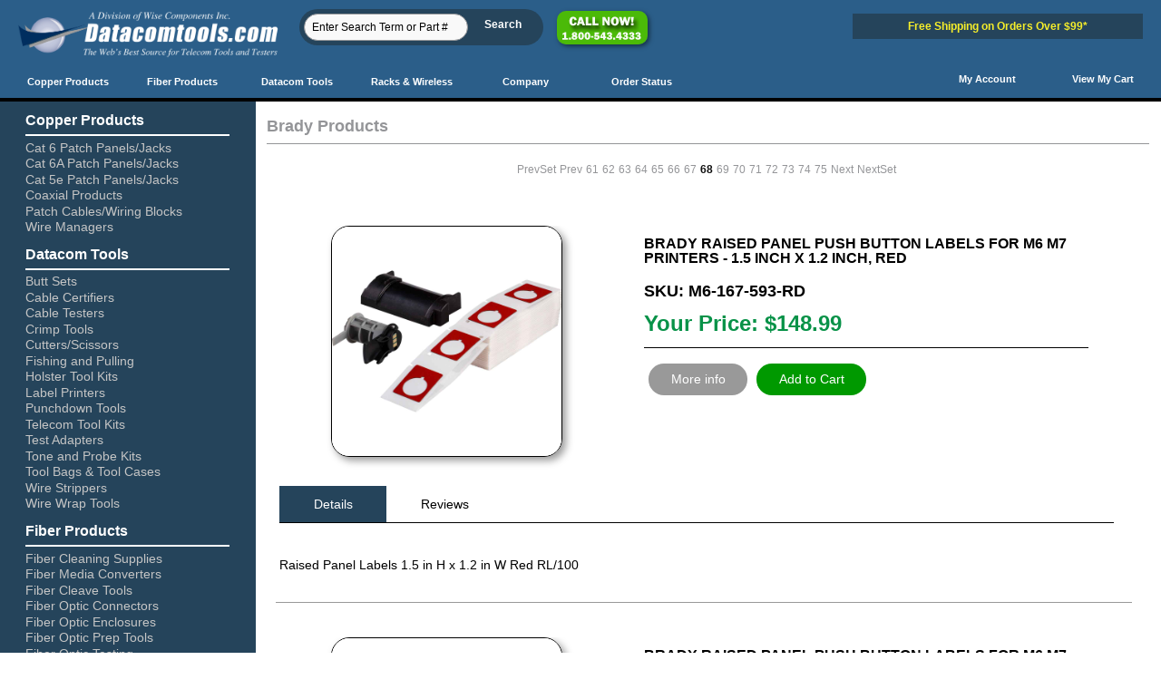

--- FILE ---
content_type: text/html; charset=ISO-8859-1
request_url: https://www.datacomtools.com/store/brady-search-ss68.htm
body_size: 10254
content:
<!DOCTYPE html>
<html lang="en">
    
<!doctype html><html><head>
<meta name="generator" content="ShopSite Pro 12 sp3 r4 (data - responsive-master-page-template)">
<meta http-equiv="content-language" content="en-US">
<meta name="viewport" content="width=device-width, initial-scale=1.0">
	<META HTTP-EQUIV="CACHE-CONTROL" CONTENT="NO-CACHE">

<meta name="keywords" content="Brady, BMP21, BMP71, IDXPERT, TLS2200, Brady Labels">
<meta name="description" content="Find the Brady products you're looking for here at datacomtools.com">
<title>Brady Products</title>
<link rel="canonical" href="https://www.datacomtools.com/store/brady-search.htm">
<link href="https://images-ideal.datacomtools.com/images3/css/brady-page.css" rel="stylesheet">
<script type="text/javascript" src="https://www.datacomtools.com/test/js/responsive-design.js"></script>
<link rel="icon" 
      type="image/ico" 
      href="https://www.datacomtools.com/favicon.ico"/>
<meta name="google-site-verification" content="F1SL1c-V1L4XQNOdBC3EAep_RRMq-NqrT4e19i8cV7U" />
</head><body>
<!-- Google Tag Manager -->
<noscript><iframe src="//www.googletagmanager.com/ns.html?id=GTM-KC5HTM"
height="0" width="0" style="display:none;visibility:hidden"></iframe></noscript>
<script>(function(w,d,s,l,i){w[l]=w[l]||[];w[l].push({'gtm.start':
new Date().getTime(),event:'gtm.js'});var f=d.getElementsByTagName(s)[0],
j=d.createElement(s),dl=l!='dataLayer'?'&l='+l:'';j.async=true;j.src=
'//www.googletagmanager.com/gtm.js?id='+i+dl;f.parentNode.insertBefore(j,f);
})(window,document,'script','dataLayer','GTM-KC5HTM');</script>
<!-- End Google Tag Manager -->
<div id="container-shopsite" align="left">
<table width="100%" class="borders-left-right" border="0" align="center" cellpadding="0" cellspacing="0">
  <tr>
    <td align="center" bgcolor="#FFFFFF"><table width="100%" border="0" align="center" cellpadding="0" cellspacing="0">
      <tr>
        <td align="left"><table width="100%" border="0" cellspacing="0" cellpadding="0">
            <tr>
              <td height="50"><table class="nav-bar" border="0" cellspacing="0" cellpadding="0"><tr><td>
<table class="nav-bar-desktop" border="0" cellspacing="0" cellpadding="0"><tr><td>
<div class="header-logo"><a href="https://www.datacomtools.com"><img src="https://images-ideal.datacomtools.com/images3/Logos/Datacomtools-tagline-1.png" class="img-size" title="Datacomtools.com"></a></div>
<div class="search-bar-nav">
<form action="https://www.datacomtools.com/cgi-datacomtools/sb/productsearch.cgi"  method="post" name="productsearch" >
<input name="search_field" class="form-control-new" value="Enter Search Term or Part #"  onFocus="this.value=''" />
<input type="hidden" name="storeid" value="*1ab4ca4770db2e981f877b0f993a35" />
<input name="submit" type="submit" class="new-nav-button" value="Search" />
</form></div>
<div class="call-us-number"></div>
<div class="free-shipping">Free Shipping on Orders Over $99*</div>
</td></tr></table>
<nav id="nav" role="navigation"> <a href="#nav" title="Show navigation">Show navigation</a> <a href="#" title="Hide navigation">Hide navigation</a>
<ul class="clearfix">
<li><a href="javascript: void(0)"><span class="new-nav-text"><strong>Copper Products
</strong></span></a>
<ul class="dropdown-content">
<div class="arrow bottom"></div>
<li><a href="https://www.datacomtools.com/store/cat6-patch-panels-and-jacks.html" class="new-nav-text">Cat 6 Jacks & Patch Panels</a></li>
<li><a href="https://www.datacomtools.com/store/cat6a.html" class="new-nav-text">Cat 6A Jacks & Patch Panels</a></li>
<li><a href="https://www.datacomtools.com/store/cat5e-patch-panels.html" class="new-nav-text">Cat 5 Jacks & Patch Panels</a></li>
<li><a href="https://www.datacomtools.com/store/networks-cabling-coaxial-products.htm" class="new-nav-text">Coaxial Products</a></li>
<li><a href="https://www.datacomtools.com/store/cables-adapters-wiring-blocks.htm" class="new-nav-text">Patch Cables,Adapters & Blocks</a></li>
<li><a href="https://www.datacomtools.com/store/networks-cabling-wire-managers.htm" class="new-nav-text">Wire Managers</a></li>
</ul>
</li>
<li><a href="javascript: void(0)"><span class="new-nav-text"><strong>Fiber Products
</strong></span></a>
<ul class="dropdown-fiber">
<div class="arrow bottom"></div>
<li><a href="https://www.datacomtools.com/store/fiber-optic-fiber-optic-cleaning-kits.htm" class="new-nav-text">Fiber Cleaning Supplies</a></li>
<li><a href="https://www.datacomtools.com/store/fiber-optic-fiber-media-converters.htm" class="new-nav-text">Fiber Media Converters</a></li>
<li><a href="https://www.datacomtools.com/store/fiber-optic-fiber-products.html" class="new-nav-text">Fiber Optic Prep Tools</a></li>
<li><a href="https://www.datacomtools.com/store/Fiber-connectors.htm">Fiber Optic Connectors</a></li>
<li><a href="https://www.datacomtools.com/store/fiber-optic-Enclosures.html" class="new-nav-text">Fiber Optic Enclosures</a></li>
<li><a href="https://www.datacomtools.com/store/fiber-optic-fiber-optic-testing.htm" class="new-nav-text">Fiber Optic Testing</a></li>
<li><a href="https://www.datacomtools.com/store/fiber-optic-fiber-optic-tool-kits.htm" class="new-nav-text">Fiber Termination Kits</a></li>
<li><a href="https://www.datacomtools.com/store/fiber-optic-fusion-splicers.htm" class="new-nav-text">Fusion Splicers</a></li>
<li><a href="https://www.datacomtools.com/store/FiberOptic-cleave-tools.htm" class="new-nav-text">Fiber Cleave Tools</a></li>
</ul>
</li>
<li><a href="javascript: void(0)"><span class="new-nav-text"><strong>Datacom Tools
</strong></span></a>
<ul class="dropdown-datacom">
<div class="arrow bottom"></div>
<li><a href="https://www.datacomtools.com/store/network-cabling-tool-buttsets.html" class="new-nav-text">Butt Sets</a></li>
<li><a href="https://www.datacomtools.com/store/lan-network-cable-tester-cable-certifiers.htm" class="new-nav-text">Cable Certifiers</a></li>
<li><a href="https://www.datacomtools.com/store/lan-network-cable-tester-cable-testers.htm" class="new-nav-text">Cable Testers</a></li>
<li><a href="https://www.datacomtools.com/store/network-cabling-tool-crimp-tools.htm" class="new-nav-text">Crimp Tools</a></li>
<li><a href="https://www.datacomtools.com/store/network-cabling-tool-cutters-scissors.htm" class="new-nav-text">Cutters/Scissors</a></li>
<li><a href="https://www.datacomtools.com/store/field-terminated-plugs.html" class="new-nav-text">Field Terminated Plugs</a></li>
<li><a href="https://www.datacomtools.com/store/network-cabling-tool-fishing-pulling.htm" class="new-nav-text">Fishing and Pulling</a></li>
<li><a href="https://www.datacomtools.com/store/network-cabling-tool-holster-kits.htm" class="new-nav-text">Holster Tool Kits</a></li>
<li><a href="https://www.datacomtools.com/store/Label-maker-brady-label-printers.htm" class="new-nav-text">Label Printers</a></li>
<li><a href="https://www.datacomtools.com/store/network-cabling-tool-punchdown-tools.htm" class="new-nav-text">Punchdown Tools</a></li>
<li><a href="https://www.datacomtools.com/store/lan-network-cable-tester-tool-kits.htm" class="new-nav-text">Telecom Tool Kits</a></li>
<li><a href="https://www.datacomtools.com/store/lan-network-cable-tester-modular-test-adapters.htm" class="new-nav-text">Test Adapters</a></li>
<li><a href="https://www.datacomtools.com/store/lan-network-cable-tester-tone-probe-kits.htm" class="new-nav-text">Tone and Probe Kits</a></li>
<li><a href="https://www.datacomtools.com/store/network-cabling-tool-tool-bags-cases.htm" class="new-nav-text">Tool Bags & Tool Cases</a></li>
<li><a href="https://www.datacomtools.com/store/network-cabling-tool-wire-strippers.htm" class="new-nav-text">Wire Strippers</a></li>
<li><a href="https://www.datacomtools.com/store/network-cabling-tool-wire-wrap-guns.htm" class="new-nav-text">Wire Wrap Tools</a></li>
</ul>
</li>
<li><a href="javascript: void(0)"><span class="new-nav-text"><strong>Racks & Wireless
</strong></span></a>
<ul class="dropdown-racks">
<div class="arrow bottom"></div>
<li><a href="https://www.datacomtools.com/store/networks-cabling-rack-shelves.htm" class="new-nav-text">Racks and Shelves</a></li>
<li><a href="https://www.datacomtools.com/store/oberon-enclosures.html" class="new-nav-text">Wireless and Zone Enclosures</a></li>
</ul>
</li>
<li><a href="javascript: void(0)"><span class="new-nav-text"><strong>Company
</strong></span></a>
<ul class="dropdown-company"><div class="arrow bottom"></div>
<li><a href="https://www.datacomtools.com/store/about-us.html" class="new-nav-text">About Us</a></li>
<li><a href="https://www.datacomtools.com/wordpress/" class="new-nav-text" target="_blank">Blog</a></li>
<li><a href="https://www.datacomtools.com/store/contact-us.html" class="new-nav-text">Contact Us</a></li>
<li><a href="https://www.datacomtools.com/store/download.html" class="new-nav-text">Download Our Catalog</a></li>
<li><a href="https://www.datacomtools.com/store/how-to.html" class="new-nav-text">How to Videos</a></li>
<li><a href="https://www.datacomtools.com/store/store-policies.html" class="new-nav-text">Store Policies</a></li></ul></li>

<li><a href="https://www.datacomtools.com/orderstatus/" class="remove"><span class="new-nav-text"><strong>Order Status</span></a></li></ul></nav>
<div class="view-my-cart">
<a href="https://www.datacomtools.com/cgi-datacomtools/sb/order.cgi?storeid=*1237f0a48a820778974143&amp;function=show" class="view-my-cart-link"><div class="shopping-cart-icon"></div><strong>View My Cart
</strong></a>
</div>
<div class="my-account">
<a href="https://www.datacomtools.com/cgi-datacomtools/sb/order.cgi?func=2&amp;html_reg=html&amp;storeid=*1237f0a48a820778974143" class="my-account-link"><div class="person"></div><strong>My Account
</strong></a></div>
</div>
<div class="contact-us-mobile">
<a href="https://www.datacomtools.com/store/contact-us.html" class="contact-us-mobile-link"><div class="contact-us-mobile-icon"></div>Contact Us</a></div>
</div></td>
            </tr>
          </table>
<table width="100%" height="80" border="0" cellspacing="0" cellpadding="0"><tr><td></td></tr></table>
<table border="0" cellspacing="0" cellpadding="0" class="new-table-padding"><tr><td>
                                        <article>
			<div id="header-img"></div><br><h1 class="banner-title-landing">

Brady Products</h1>                        
<center>
<span class="prevnext"><a class="prevnext" href="https://www.datacomtools.com/store/brady-search-ss53.htm">PrevSet</a></span>&nbsp;<span class="prevnext"><a class="prevnext" href="https://www.datacomtools.com/store/brady-search-ss67.htm">Prev</a></span>&nbsp;<span class="prevnext"><a class="prevnext" href="https://www.datacomtools.com/store/brady-search-ss61.htm">61</a></span>&nbsp;<span class="prevnext"><a class="prevnext" href="https://www.datacomtools.com/store/brady-search-ss62.htm">62</a></span>&nbsp;<span class="prevnext"><a class="prevnext" href="https://www.datacomtools.com/store/brady-search-ss63.htm">63</a></span>&nbsp;<span class="prevnext"><a class="prevnext" href="https://www.datacomtools.com/store/brady-search-ss64.htm">64</a></span>&nbsp;<span class="prevnext"><a class="prevnext" href="https://www.datacomtools.com/store/brady-search-ss65.htm">65</a></span>&nbsp;<span class="prevnext"><a class="prevnext" href="https://www.datacomtools.com/store/brady-search-ss66.htm">66</a></span>&nbsp;<span class="prevnext"><a class="prevnext" href="https://www.datacomtools.com/store/brady-search-ss67.htm">67</a></span>&nbsp;<span class="currentpage"><b>68</b></span>&nbsp;<span class="prevnext"><a class="prevnext" href="https://www.datacomtools.com/store/brady-search-ss69.htm">69</a></span>&nbsp;<span class="prevnext"><a class="prevnext" href="https://www.datacomtools.com/store/brady-search-ss70.htm">70</a></span>&nbsp;<span class="prevnext"><a class="prevnext" href="https://www.datacomtools.com/store/brady-search-ss71.htm">71</a></span>&nbsp;<span class="prevnext"><a class="prevnext" href="https://www.datacomtools.com/store/brady-search-ss72.htm">72</a></span>&nbsp;<span class="prevnext"><a class="prevnext" href="https://www.datacomtools.com/store/brady-search-ss73.htm">73</a></span>&nbsp;<span class="prevnext"><a class="prevnext" href="https://www.datacomtools.com/store/brady-search-ss74.htm">74</a></span>&nbsp;<span class="prevnext"><a class="prevnext" href="https://www.datacomtools.com/store/brady-search-ss75.htm">75</a></span>&nbsp;<span class="prevnext"><a class="prevnext" href="https://www.datacomtools.com/store/brady-search-ss69.htm">Next</a></span>&nbsp;<span class="prevnext"><a class="prevnext" href="https://www.datacomtools.com/store/brady-search-ss83.htm">NextSet</a></span>&nbsp;</center><br>
            <div id="loop-products">
                        <div class="product single noborder"><!-- rec 15938 -->
<a name="15938"></a>
<div class="search-padding"><div class="wrapper" align="center">
<div id="one-product"><div id="wrap"><div>
<a class="product-image centerOn" href="https://www.datacomtools.com/store/M6-167-593-RD.html" title="Brady Raised Panel Push Button Labels for M6 M7 Printers - 1.5 Inch x 1.2 Inch, Red"><img src="https://d37iyw84027v1q.cloudfront.net/na/bradyid/BradyID_Large/PTLEP-167-593-RD.jpg"></a></div></div></div>
<div id="two-product"><div id="wrap">
<div>
<table width="100%" border="0" cellspacing="0" cellpadding="0">
            <tr>
              <td height="30" align="left" valign="middle"><table width="100%" border="0" cellspacing="0" cellpadding="0">
                <tr>
                  <td><a href="https://www.datacomtools.com/store/M6-167-593-RD.html" title="Brady Raised Panel Push Button Labels for M6 M7 Printers - 1.5 Inch x 1.2 Inch, Red" class="headline-text"><h2 class="more-info-header" align="left">Brady Raised Panel Push Button Labels for M6 M7 Printers - 1.5 Inch x 1.2 Inch, Red</h2></a></td>
                  <td width="7">&nbsp;</td>
                </tr>
              </table></td>
            </tr>
            <tr></tr>
            <tr>
              <td><div class="sku-spacing"><div class="more-info-sku-cross-sell">SKU: M6-167-593-RD</div></div></td>
            </tr>
            <tr>
              <td><div class="more-info-price">Your Price: $148.99</div></td>
            </tr>
                        <tr>
              <td height="51" align="center" valign="bottom"><div class="button-spacing"><a href="https://www.datacomtools.com/store/M6-167-593-RD.html" class="view-cart">More info</a><a href="https://www.datacomtools.com/cgi-datacomtools/sb/order.cgi?storeid=*1237f0a48a820778974143&amp;dbname=products&amp;itemnum=15938&amp;function=add" class="add">Add to Cart</a></div></td>
            </tr>
            <tr>
              <td align="center">&nbsp;</td>
            </tr>
        </table>
    </div>
</div></div></div>
<table width="100%" border="0" cellspacing="0" cellpadding="0">
  <tr>
    <td><table width="100%" border="0" cellpadding="0" cellspacing="0">
      <tr>
        <td width="5">&nbsp;</td>
        <td width="100%" height="23" align="left"><div id="tabContainer_15938">
            <div id="tabs_15938" class="tabs">
              <ul>
                <li id="15938-tabHeader_1" class="tabHeader">Details</li>
                                <li id="15938-tabHeader_2" class="tabHeader">Reviews</li>
                                                                              </ul>
            </div>
          <div id="tabscontent_15938" class="tabscontent">
              <div class="tabpage_15938 arial-normal" id="tabpage_1_15938" itemprop="description"><br>
                Raised Panel Labels 1.5 in H x 1.2 in W Red RL/100                                                                                                 </div>
                        <div class="tabpage_15938" id="tabpage_2_15938"> <br>
                <span class="font-normal-bold">Reviews</span>
                  <div id="reviews-more">  <br>
                    <a class=reviews_write_review_link href="#" rel="nofollow" onClick="window.open('https://www.datacomtools.com/cgi-datacomtools/sb/reviews.cgi?storeid=*1237f0a48a820778974143&reviews_mode=2&code=ExplodeAbc6a38d3fa6c3030a4ea1caf8bc8c0fe', 'Write_a_review', 'width=600,height=700,resizable=yes,scrollbars=yes');return false;">Write a review</a> | No reviews for this product.</div>
            </div>
                                                 </div>
        </div>
            <script>productTabsId('15938');</script></td>
      </tr>
    </table></td>
  </tr>
</table>
</div>
</div>
                        <div class="product-col-div"></div>
                        <div class="product single noborder"><!-- rec 15939 -->
<a name="15939"></a>
<div class="search-padding"><div class="wrapper" align="center">
<div id="one-product"><div id="wrap"><div>
<a class="product-image centerOn" href="https://www.datacomtools.com/store/M6-167-593-YL.html" title="Brady Raised Panel Push Button Labels for M6 M7 Printers - 1.5 Inch x 1.2 Inch, Yellow"><img src="https://d37iyw84027v1q.cloudfront.net/na/bradyid/BradyID_Large/PTLEP-167-593-YL.jpg"></a></div></div></div>
<div id="two-product"><div id="wrap">
<div>
<table width="100%" border="0" cellspacing="0" cellpadding="0">
            <tr>
              <td height="30" align="left" valign="middle"><table width="100%" border="0" cellspacing="0" cellpadding="0">
                <tr>
                  <td><a href="https://www.datacomtools.com/store/M6-167-593-YL.html" title="Brady Raised Panel Push Button Labels for M6 M7 Printers - 1.5 Inch x 1.2 Inch, Yellow" class="headline-text"><h2 class="more-info-header" align="left">Brady Raised Panel Push Button Labels for M6 M7 Printers - 1.5 Inch x 1.2 Inch, Yellow</h2></a></td>
                  <td width="7">&nbsp;</td>
                </tr>
              </table></td>
            </tr>
            <tr></tr>
            <tr>
              <td><div class="sku-spacing"><div class="more-info-sku-cross-sell">SKU: M6-167-593-YL</div></div></td>
            </tr>
            <tr>
              <td><div class="more-info-price">Your Price: $148.99</div></td>
            </tr>
                        <tr>
              <td height="51" align="center" valign="bottom"><div class="button-spacing"><a href="https://www.datacomtools.com/store/M6-167-593-YL.html" class="view-cart">More info</a><a href="https://www.datacomtools.com/cgi-datacomtools/sb/order.cgi?storeid=*1237f0a48a820778974143&amp;dbname=products&amp;itemnum=15939&amp;function=add" class="add">Add to Cart</a></div></td>
            </tr>
            <tr>
              <td align="center">&nbsp;</td>
            </tr>
        </table>
    </div>
</div></div></div>
<table width="100%" border="0" cellspacing="0" cellpadding="0">
  <tr>
    <td><table width="100%" border="0" cellpadding="0" cellspacing="0">
      <tr>
        <td width="5">&nbsp;</td>
        <td width="100%" height="23" align="left"><div id="tabContainer_15939">
            <div id="tabs_15939" class="tabs">
              <ul>
                <li id="15939-tabHeader_1" class="tabHeader">Details</li>
                                <li id="15939-tabHeader_2" class="tabHeader">Reviews</li>
                                                                              </ul>
            </div>
          <div id="tabscontent_15939" class="tabscontent">
              <div class="tabpage_15939 arial-normal" id="tabpage_1_15939" itemprop="description"><br>
                Raised Panel Labels 1.5 in H x 1.2 in W Yellow RL/100                                                                                                 </div>
                        <div class="tabpage_15939" id="tabpage_2_15939"> <br>
                <span class="font-normal-bold">Reviews</span>
                  <div id="reviews-more">  <br>
                    <a class=reviews_write_review_link href="#" rel="nofollow" onClick="window.open('https://www.datacomtools.com/cgi-datacomtools/sb/reviews.cgi?storeid=*1237f0a48a820778974143&reviews_mode=2&code=ExplodeAebf391267401e2c4ba6bb4243bd5adbd', 'Write_a_review', 'width=600,height=700,resizable=yes,scrollbars=yes');return false;">Write a review</a> | No reviews for this product.</div>
            </div>
                                                 </div>
        </div>
            <script>productTabsId('15939');</script></td>
      </tr>
    </table></td>
  </tr>
</table>
</div>
</div>
                        <div class="product-col-div"></div>
                        <div class="product single noborder"><!-- rec 15940 -->
<a name="15940"></a>
<div class="search-padding"><div class="wrapper" align="center">
<div id="one-product"><div id="wrap"><div>
<a class="product-image centerOn" href="https://www.datacomtools.com/store/M6-168-593.html" title="Brady Raised Panel Push Button Labels for M6 M7 Printers - 1.9 Inch x 1.2 Inch, White"><img src="https://d37iyw84027v1q.cloudfront.net/na/bradyid/BradyID_Large/PTLEP-168-593.jpg"></a></div></div></div>
<div id="two-product"><div id="wrap">
<div>
<table width="100%" border="0" cellspacing="0" cellpadding="0">
            <tr>
              <td height="30" align="left" valign="middle"><table width="100%" border="0" cellspacing="0" cellpadding="0">
                <tr>
                  <td><a href="https://www.datacomtools.com/store/M6-168-593.html" title="Brady Raised Panel Push Button Labels for M6 M7 Printers - 1.9 Inch x 1.2 Inch, White" class="headline-text"><h2 class="more-info-header" align="left">Brady Raised Panel Push Button Labels for M6 M7 Printers - 1.9 Inch x 1.2 Inch, White</h2></a></td>
                  <td width="7">&nbsp;</td>
                </tr>
              </table></td>
            </tr>
            <tr></tr>
            <tr>
              <td><div class="sku-spacing"><div class="more-info-sku-cross-sell">SKU: M6-168-593</div></div></td>
            </tr>
            <tr>
              <td><div class="more-info-price">Your Price: $164.99</div></td>
            </tr>
                        <tr>
              <td height="51" align="center" valign="bottom"><div class="button-spacing"><a href="https://www.datacomtools.com/store/M6-168-593.html" class="view-cart">More info</a><a href="https://www.datacomtools.com/cgi-datacomtools/sb/order.cgi?storeid=*1237f0a48a820778974143&amp;dbname=products&amp;itemnum=15940&amp;function=add" class="add">Add to Cart</a></div></td>
            </tr>
            <tr>
              <td align="center">&nbsp;</td>
            </tr>
        </table>
    </div>
</div></div></div>
<table width="100%" border="0" cellspacing="0" cellpadding="0">
  <tr>
    <td><table width="100%" border="0" cellpadding="0" cellspacing="0">
      <tr>
        <td width="5">&nbsp;</td>
        <td width="100%" height="23" align="left"><div id="tabContainer_15940">
            <div id="tabs_15940" class="tabs">
              <ul>
                <li id="15940-tabHeader_1" class="tabHeader">Details</li>
                                <li id="15940-tabHeader_2" class="tabHeader">Reviews</li>
                                                                              </ul>
            </div>
          <div id="tabscontent_15940" class="tabscontent">
              <div class="tabpage_15940 arial-normal" id="tabpage_1_15940" itemprop="description"><br>
                Raised Panel Labels 1.9 in H x 1.2 in W WT RL/100                                                                                                 </div>
                        <div class="tabpage_15940" id="tabpage_2_15940"> <br>
                <span class="font-normal-bold">Reviews</span>
                  <div id="reviews-more">  <br>
                    <a class=reviews_write_review_link href="#" rel="nofollow" onClick="window.open('https://www.datacomtools.com/cgi-datacomtools/sb/reviews.cgi?storeid=*1237f0a48a820778974143&reviews_mode=2&code=ExplodeA46f8ec65adaf5b2496615b129d747be8', 'Write_a_review', 'width=600,height=700,resizable=yes,scrollbars=yes');return false;">Write a review</a> | No reviews for this product.</div>
            </div>
                                                 </div>
        </div>
            <script>productTabsId('15940');</script></td>
      </tr>
    </table></td>
  </tr>
</table>
</div>
</div>
                        <div class="product-col-div"></div>
                        <div class="product single noborder"><!-- rec 15941 -->
<a name="15941"></a>
<div class="search-padding"><div class="wrapper" align="center">
<div id="one-product"><div id="wrap"><div>
<a class="product-image centerOn" href="https://www.datacomtools.com/store/M6-168-593-BK.html" title="Brady Raised Panel Push Button Labels for M6 M7 Printers - 1.9 Inch x 1.2 Inch, Black"><img src="https://d37iyw84027v1q.cloudfront.net/na/bradyid/BradyID_Large/PTLEP-168-593-BK.jpg"></a></div></div></div>
<div id="two-product"><div id="wrap">
<div>
<table width="100%" border="0" cellspacing="0" cellpadding="0">
            <tr>
              <td height="30" align="left" valign="middle"><table width="100%" border="0" cellspacing="0" cellpadding="0">
                <tr>
                  <td><a href="https://www.datacomtools.com/store/M6-168-593-BK.html" title="Brady Raised Panel Push Button Labels for M6 M7 Printers - 1.9 Inch x 1.2 Inch, Black" class="headline-text"><h2 class="more-info-header" align="left">Brady Raised Panel Push Button Labels for M6 M7 Printers - 1.9 Inch x 1.2 Inch, Black</h2></a></td>
                  <td width="7">&nbsp;</td>
                </tr>
              </table></td>
            </tr>
            <tr></tr>
            <tr>
              <td><div class="sku-spacing"><div class="more-info-sku-cross-sell">SKU: M6-168-593-BK</div></div></td>
            </tr>
            <tr>
              <td><div class="more-info-price">Your Price: $164.99</div></td>
            </tr>
                        <tr>
              <td height="51" align="center" valign="bottom"><div class="button-spacing"><a href="https://www.datacomtools.com/store/M6-168-593-BK.html" class="view-cart">More info</a><a href="https://www.datacomtools.com/cgi-datacomtools/sb/order.cgi?storeid=*1237f0a48a820778974143&amp;dbname=products&amp;itemnum=15941&amp;function=add" class="add">Add to Cart</a></div></td>
            </tr>
            <tr>
              <td align="center">&nbsp;</td>
            </tr>
        </table>
    </div>
</div></div></div>
<table width="100%" border="0" cellspacing="0" cellpadding="0">
  <tr>
    <td><table width="100%" border="0" cellpadding="0" cellspacing="0">
      <tr>
        <td width="5">&nbsp;</td>
        <td width="100%" height="23" align="left"><div id="tabContainer_15941">
            <div id="tabs_15941" class="tabs">
              <ul>
                <li id="15941-tabHeader_1" class="tabHeader">Details</li>
                                <li id="15941-tabHeader_2" class="tabHeader">Reviews</li>
                                                                              </ul>
            </div>
          <div id="tabscontent_15941" class="tabscontent">
              <div class="tabpage_15941 arial-normal" id="tabpage_1_15941" itemprop="description"><br>
                Raised Panel Labels 1.9 in H x 1.2 in W Black RL/100                                                                                                 </div>
                        <div class="tabpage_15941" id="tabpage_2_15941"> <br>
                <span class="font-normal-bold">Reviews</span>
                  <div id="reviews-more">  <br>
                    <a class=reviews_write_review_link href="#" rel="nofollow" onClick="window.open('https://www.datacomtools.com/cgi-datacomtools/sb/reviews.cgi?storeid=*1237f0a48a820778974143&reviews_mode=2&code=ExplodeA72205aca9eb9603d9d54de7fa8edbfc6', 'Write_a_review', 'width=600,height=700,resizable=yes,scrollbars=yes');return false;">Write a review</a> | No reviews for this product.</div>
            </div>
                                                 </div>
        </div>
            <script>productTabsId('15941');</script></td>
      </tr>
    </table></td>
  </tr>
</table>
</div>
</div>
                        <div class="product-col-div"></div>
                        <div class="product single noborder"><!-- rec 15942 -->
<a name="15942"></a>
<div class="search-padding"><div class="wrapper" align="center">
<div id="one-product"><div id="wrap"><div>
<a class="product-image centerOn" href="https://www.datacomtools.com/store/M6-168-593-GN.html" title="Brady Raised Panel Push Button Labels for M6 M7 Printers - 1.9 Inch x 1.2 Inch, Green"><img src="https://d37iyw84027v1q.cloudfront.net/na/bradyid/BradyID_Large/PTLEP-168-593-GN.jpg"></a></div></div></div>
<div id="two-product"><div id="wrap">
<div>
<table width="100%" border="0" cellspacing="0" cellpadding="0">
            <tr>
              <td height="30" align="left" valign="middle"><table width="100%" border="0" cellspacing="0" cellpadding="0">
                <tr>
                  <td><a href="https://www.datacomtools.com/store/M6-168-593-GN.html" title="Brady Raised Panel Push Button Labels for M6 M7 Printers - 1.9 Inch x 1.2 Inch, Green" class="headline-text"><h2 class="more-info-header" align="left">Brady Raised Panel Push Button Labels for M6 M7 Printers - 1.9 Inch x 1.2 Inch, Green</h2></a></td>
                  <td width="7">&nbsp;</td>
                </tr>
              </table></td>
            </tr>
            <tr></tr>
            <tr>
              <td><div class="sku-spacing"><div class="more-info-sku-cross-sell">SKU: M6-168-593-GN</div></div></td>
            </tr>
            <tr>
              <td><div class="more-info-price">Your Price: $164.99</div></td>
            </tr>
                        <tr>
              <td height="51" align="center" valign="bottom"><div class="button-spacing"><a href="https://www.datacomtools.com/store/M6-168-593-GN.html" class="view-cart">More info</a><a href="https://www.datacomtools.com/cgi-datacomtools/sb/order.cgi?storeid=*1237f0a48a820778974143&amp;dbname=products&amp;itemnum=15942&amp;function=add" class="add">Add to Cart</a></div></td>
            </tr>
            <tr>
              <td align="center">&nbsp;</td>
            </tr>
        </table>
    </div>
</div></div></div>
<table width="100%" border="0" cellspacing="0" cellpadding="0">
  <tr>
    <td><table width="100%" border="0" cellpadding="0" cellspacing="0">
      <tr>
        <td width="5">&nbsp;</td>
        <td width="100%" height="23" align="left"><div id="tabContainer_15942">
            <div id="tabs_15942" class="tabs">
              <ul>
                <li id="15942-tabHeader_1" class="tabHeader">Details</li>
                                <li id="15942-tabHeader_2" class="tabHeader">Reviews</li>
                                                                              </ul>
            </div>
          <div id="tabscontent_15942" class="tabscontent">
              <div class="tabpage_15942 arial-normal" id="tabpage_1_15942" itemprop="description"><br>
                Raised Panel Labels 1.9 in H x 1.2 in W Green RL/100                                                                                                 </div>
                        <div class="tabpage_15942" id="tabpage_2_15942"> <br>
                <span class="font-normal-bold">Reviews</span>
                  <div id="reviews-more">  <br>
                    <a class=reviews_write_review_link href="#" rel="nofollow" onClick="window.open('https://www.datacomtools.com/cgi-datacomtools/sb/reviews.cgi?storeid=*1237f0a48a820778974143&reviews_mode=2&code=ExplodeAd1c2a8d112d3d36a30120980f2b57d29', 'Write_a_review', 'width=600,height=700,resizable=yes,scrollbars=yes');return false;">Write a review</a> | No reviews for this product.</div>
            </div>
                                                 </div>
        </div>
            <script>productTabsId('15942');</script></td>
      </tr>
    </table></td>
  </tr>
</table>
</div>
</div>
                        <div class="product-col-div"></div>
                        <div class="product single noborder"><!-- rec 15943 -->
<a name="15943"></a>
<div class="search-padding"><div class="wrapper" align="center">
<div id="one-product"><div id="wrap"><div>
<a class="product-image centerOn" href="https://www.datacomtools.com/store/M6-168-593-RD.html" title="Brady Raised Panel Push Button Labels for M6 M7 Printers - 1.9 Inch x 1.2 Inch, Red"><img src="https://d37iyw84027v1q.cloudfront.net/na/bradyid/BradyID_Large/PTLEP-168-593-RD.jpg"></a></div></div></div>
<div id="two-product"><div id="wrap">
<div>
<table width="100%" border="0" cellspacing="0" cellpadding="0">
            <tr>
              <td height="30" align="left" valign="middle"><table width="100%" border="0" cellspacing="0" cellpadding="0">
                <tr>
                  <td><a href="https://www.datacomtools.com/store/M6-168-593-RD.html" title="Brady Raised Panel Push Button Labels for M6 M7 Printers - 1.9 Inch x 1.2 Inch, Red" class="headline-text"><h2 class="more-info-header" align="left">Brady Raised Panel Push Button Labels for M6 M7 Printers - 1.9 Inch x 1.2 Inch, Red</h2></a></td>
                  <td width="7">&nbsp;</td>
                </tr>
              </table></td>
            </tr>
            <tr></tr>
            <tr>
              <td><div class="sku-spacing"><div class="more-info-sku-cross-sell">SKU: M6-168-593-RD</div></div></td>
            </tr>
            <tr>
              <td><div class="more-info-price">Your Price: $164.99</div></td>
            </tr>
                        <tr>
              <td height="51" align="center" valign="bottom"><div class="button-spacing"><a href="https://www.datacomtools.com/store/M6-168-593-RD.html" class="view-cart">More info</a><a href="https://www.datacomtools.com/cgi-datacomtools/sb/order.cgi?storeid=*1237f0a48a820778974143&amp;dbname=products&amp;itemnum=15943&amp;function=add" class="add">Add to Cart</a></div></td>
            </tr>
            <tr>
              <td align="center">&nbsp;</td>
            </tr>
        </table>
    </div>
</div></div></div>
<table width="100%" border="0" cellspacing="0" cellpadding="0">
  <tr>
    <td><table width="100%" border="0" cellpadding="0" cellspacing="0">
      <tr>
        <td width="5">&nbsp;</td>
        <td width="100%" height="23" align="left"><div id="tabContainer_15943">
            <div id="tabs_15943" class="tabs">
              <ul>
                <li id="15943-tabHeader_1" class="tabHeader">Details</li>
                                <li id="15943-tabHeader_2" class="tabHeader">Reviews</li>
                                                                              </ul>
            </div>
          <div id="tabscontent_15943" class="tabscontent">
              <div class="tabpage_15943 arial-normal" id="tabpage_1_15943" itemprop="description"><br>
                Raised Panel Labels 1.9 in H x 1.2 in W Red RL/100                                                                                                 </div>
                        <div class="tabpage_15943" id="tabpage_2_15943"> <br>
                <span class="font-normal-bold">Reviews</span>
                  <div id="reviews-more">  <br>
                    <a class=reviews_write_review_link href="#" rel="nofollow" onClick="window.open('https://www.datacomtools.com/cgi-datacomtools/sb/reviews.cgi?storeid=*1237f0a48a820778974143&reviews_mode=2&code=ExplodeA3d7bb34bbbc6605c7eddc3a61b1d3d39', 'Write_a_review', 'width=600,height=700,resizable=yes,scrollbars=yes');return false;">Write a review</a> | No reviews for this product.</div>
            </div>
                                                 </div>
        </div>
            <script>productTabsId('15943');</script></td>
      </tr>
    </table></td>
  </tr>
</table>
</div>
</div>
                        <div class="product-col-div"></div>
                        <div class="product single noborder"><!-- rec 15944 -->
<a name="15944"></a>
<div class="search-padding"><div class="wrapper" align="center">
<div id="one-product"><div id="wrap"><div>
<a class="product-image centerOn" href="https://www.datacomtools.com/store/M6-168-593-YL.html" title="Brady Raised Panel Push Button Labels for M6 M7 Printers - 1.9 Inch x 1.2 Inch, Yellow"><img src="https://d37iyw84027v1q.cloudfront.net/na/bradyid/BradyID_Large/PTLEP-168-593-YL.jpg"></a></div></div></div>
<div id="two-product"><div id="wrap">
<div>
<table width="100%" border="0" cellspacing="0" cellpadding="0">
            <tr>
              <td height="30" align="left" valign="middle"><table width="100%" border="0" cellspacing="0" cellpadding="0">
                <tr>
                  <td><a href="https://www.datacomtools.com/store/M6-168-593-YL.html" title="Brady Raised Panel Push Button Labels for M6 M7 Printers - 1.9 Inch x 1.2 Inch, Yellow" class="headline-text"><h2 class="more-info-header" align="left">Brady Raised Panel Push Button Labels for M6 M7 Printers - 1.9 Inch x 1.2 Inch, Yellow</h2></a></td>
                  <td width="7">&nbsp;</td>
                </tr>
              </table></td>
            </tr>
            <tr></tr>
            <tr>
              <td><div class="sku-spacing"><div class="more-info-sku-cross-sell">SKU: M6-168-593-YL</div></div></td>
            </tr>
            <tr>
              <td><div class="more-info-price">Your Price: $164.99</div></td>
            </tr>
                        <tr>
              <td height="51" align="center" valign="bottom"><div class="button-spacing"><a href="https://www.datacomtools.com/store/M6-168-593-YL.html" class="view-cart">More info</a><a href="https://www.datacomtools.com/cgi-datacomtools/sb/order.cgi?storeid=*1237f0a48a820778974143&amp;dbname=products&amp;itemnum=15944&amp;function=add" class="add">Add to Cart</a></div></td>
            </tr>
            <tr>
              <td align="center">&nbsp;</td>
            </tr>
        </table>
    </div>
</div></div></div>
<table width="100%" border="0" cellspacing="0" cellpadding="0">
  <tr>
    <td><table width="100%" border="0" cellpadding="0" cellspacing="0">
      <tr>
        <td width="5">&nbsp;</td>
        <td width="100%" height="23" align="left"><div id="tabContainer_15944">
            <div id="tabs_15944" class="tabs">
              <ul>
                <li id="15944-tabHeader_1" class="tabHeader">Details</li>
                                <li id="15944-tabHeader_2" class="tabHeader">Reviews</li>
                                                                              </ul>
            </div>
          <div id="tabscontent_15944" class="tabscontent">
              <div class="tabpage_15944 arial-normal" id="tabpage_1_15944" itemprop="description"><br>
                Raised Panel Labels 1.9 in H x 1.2 in W Yellow RL/100                                                                                                 </div>
                        <div class="tabpage_15944" id="tabpage_2_15944"> <br>
                <span class="font-normal-bold">Reviews</span>
                  <div id="reviews-more">  <br>
                    <a class=reviews_write_review_link href="#" rel="nofollow" onClick="window.open('https://www.datacomtools.com/cgi-datacomtools/sb/reviews.cgi?storeid=*1237f0a48a820778974143&reviews_mode=2&code=ExplodeA33212a2ed1d5e71e93a49c05538acfda', 'Write_a_review', 'width=600,height=700,resizable=yes,scrollbars=yes');return false;">Write a review</a> | No reviews for this product.</div>
            </div>
                                                 </div>
        </div>
            <script>productTabsId('15944');</script></td>
      </tr>
    </table></td>
  </tr>
</table>
</div>
</div>
                        <div class="product-col-div"></div>
                        <div class="product single noborder"><!-- rec 15945 -->
<a name="15945"></a>
<div class="search-padding"><div class="wrapper" align="center">
<div id="one-product"><div id="wrap"><div>
<a class="product-image centerOn" href="https://www.datacomtools.com/store/M6-169-593.html" title="Brady Raised Panel Push Button Labels for M6 M7 Printers - 1.8 Inch x 1.8 Inch, White"><img src="https://d37iyw84027v1q.cloudfront.net/na/bradyid/BradyID_Large/PTLEP-169-593.jpg"></a></div></div></div>
<div id="two-product"><div id="wrap">
<div>
<table width="100%" border="0" cellspacing="0" cellpadding="0">
            <tr>
              <td height="30" align="left" valign="middle"><table width="100%" border="0" cellspacing="0" cellpadding="0">
                <tr>
                  <td><a href="https://www.datacomtools.com/store/M6-169-593.html" title="Brady Raised Panel Push Button Labels for M6 M7 Printers - 1.8 Inch x 1.8 Inch, White" class="headline-text"><h2 class="more-info-header" align="left">Brady Raised Panel Push Button Labels for M6 M7 Printers - 1.8 Inch x 1.8 Inch, White</h2></a></td>
                  <td width="7">&nbsp;</td>
                </tr>
              </table></td>
            </tr>
            <tr></tr>
            <tr>
              <td><div class="sku-spacing"><div class="more-info-sku-cross-sell">SKU: M6-169-593</div></div></td>
            </tr>
            <tr>
              <td><div class="more-info-price">Your Price: $174.99</div></td>
            </tr>
                        <tr>
              <td height="51" align="center" valign="bottom"><div class="button-spacing"><a href="https://www.datacomtools.com/store/M6-169-593.html" class="view-cart">More info</a><a href="https://www.datacomtools.com/cgi-datacomtools/sb/order.cgi?storeid=*1237f0a48a820778974143&amp;dbname=products&amp;itemnum=15945&amp;function=add" class="add">Add to Cart</a></div></td>
            </tr>
            <tr>
              <td align="center">&nbsp;</td>
            </tr>
        </table>
    </div>
</div></div></div>
<table width="100%" border="0" cellspacing="0" cellpadding="0">
  <tr>
    <td><table width="100%" border="0" cellpadding="0" cellspacing="0">
      <tr>
        <td width="5">&nbsp;</td>
        <td width="100%" height="23" align="left"><div id="tabContainer_15945">
            <div id="tabs_15945" class="tabs">
              <ul>
                <li id="15945-tabHeader_1" class="tabHeader">Details</li>
                                <li id="15945-tabHeader_2" class="tabHeader">Reviews</li>
                                                                              </ul>
            </div>
          <div id="tabscontent_15945" class="tabscontent">
              <div class="tabpage_15945 arial-normal" id="tabpage_1_15945" itemprop="description"><br>
                Raised Panel Labels 1.8 in H x 1.8 in W WT RL/100                                                                                                 </div>
                        <div class="tabpage_15945" id="tabpage_2_15945"> <br>
                <span class="font-normal-bold">Reviews</span>
                  <div id="reviews-more">  <br>
                    <a class=reviews_write_review_link href="#" rel="nofollow" onClick="window.open('https://www.datacomtools.com/cgi-datacomtools/sb/reviews.cgi?storeid=*1237f0a48a820778974143&reviews_mode=2&code=ExplodeAeb2c9a20bb1ddce0ecd059eace4af160', 'Write_a_review', 'width=600,height=700,resizable=yes,scrollbars=yes');return false;">Write a review</a> | No reviews for this product.</div>
            </div>
                                                 </div>
        </div>
            <script>productTabsId('15945');</script></td>
      </tr>
    </table></td>
  </tr>
</table>
</div>
</div>
                        <div class="product-col-div"></div>
                        <div class="product single noborder"><!-- rec 15946 -->
<a name="15946"></a>
<div class="search-padding"><div class="wrapper" align="center">
<div id="one-product"><div id="wrap"><div>
<a class="product-image centerOn" href="https://www.datacomtools.com/store/M6-169-593-BK.html" title="Brady Raised Panel Push Button Labels for M6 M7 Printers - 1.8 Inch x 1.8 Inch, Black"><img src="https://d37iyw84027v1q.cloudfront.net/na/bradyid/BradyID_Large/PTLEP-169-593-BK.jpg"></a></div></div></div>
<div id="two-product"><div id="wrap">
<div>
<table width="100%" border="0" cellspacing="0" cellpadding="0">
            <tr>
              <td height="30" align="left" valign="middle"><table width="100%" border="0" cellspacing="0" cellpadding="0">
                <tr>
                  <td><a href="https://www.datacomtools.com/store/M6-169-593-BK.html" title="Brady Raised Panel Push Button Labels for M6 M7 Printers - 1.8 Inch x 1.8 Inch, Black" class="headline-text"><h2 class="more-info-header" align="left">Brady Raised Panel Push Button Labels for M6 M7 Printers - 1.8 Inch x 1.8 Inch, Black</h2></a></td>
                  <td width="7">&nbsp;</td>
                </tr>
              </table></td>
            </tr>
            <tr></tr>
            <tr>
              <td><div class="sku-spacing"><div class="more-info-sku-cross-sell">SKU: M6-169-593-BK</div></div></td>
            </tr>
            <tr>
              <td><div class="more-info-price">Your Price: $174.99</div></td>
            </tr>
                        <tr>
              <td height="51" align="center" valign="bottom"><div class="button-spacing"><a href="https://www.datacomtools.com/store/M6-169-593-BK.html" class="view-cart">More info</a><a href="https://www.datacomtools.com/cgi-datacomtools/sb/order.cgi?storeid=*1237f0a48a820778974143&amp;dbname=products&amp;itemnum=15946&amp;function=add" class="add">Add to Cart</a></div></td>
            </tr>
            <tr>
              <td align="center">&nbsp;</td>
            </tr>
        </table>
    </div>
</div></div></div>
<table width="100%" border="0" cellspacing="0" cellpadding="0">
  <tr>
    <td><table width="100%" border="0" cellpadding="0" cellspacing="0">
      <tr>
        <td width="5">&nbsp;</td>
        <td width="100%" height="23" align="left"><div id="tabContainer_15946">
            <div id="tabs_15946" class="tabs">
              <ul>
                <li id="15946-tabHeader_1" class="tabHeader">Details</li>
                                <li id="15946-tabHeader_2" class="tabHeader">Reviews</li>
                                                                              </ul>
            </div>
          <div id="tabscontent_15946" class="tabscontent">
              <div class="tabpage_15946 arial-normal" id="tabpage_1_15946" itemprop="description"><br>
                Raised Panel Labels 1.8 in H x 1.8 in W Black RL/100                                                                                                 </div>
                        <div class="tabpage_15946" id="tabpage_2_15946"> <br>
                <span class="font-normal-bold">Reviews</span>
                  <div id="reviews-more">  <br>
                    <a class=reviews_write_review_link href="#" rel="nofollow" onClick="window.open('https://www.datacomtools.com/cgi-datacomtools/sb/reviews.cgi?storeid=*1237f0a48a820778974143&reviews_mode=2&code=ExplodeAb05b5b1e647e661b405347d42082b53f', 'Write_a_review', 'width=600,height=700,resizable=yes,scrollbars=yes');return false;">Write a review</a> | No reviews for this product.</div>
            </div>
                                                 </div>
        </div>
            <script>productTabsId('15946');</script></td>
      </tr>
    </table></td>
  </tr>
</table>
</div>
</div>
                        <div class="product-col-div"></div>
                        <div class="product single noborder"><!-- rec 15947 -->
<a name="15947"></a>
<div class="search-padding"><div class="wrapper" align="center">
<div id="one-product"><div id="wrap"><div>
<a class="product-image centerOn" href="https://www.datacomtools.com/store/M6-169-593-GN.html" title="Brady Raised Panel Push Button Labels for M6 M7 Printers - 1.8 Inch x 1.8 Inch, Green"><img src="https://d37iyw84027v1q.cloudfront.net/na/bradyid/BradyID_Large/PTLEP-169-593-GN.jpg"></a></div></div></div>
<div id="two-product"><div id="wrap">
<div>
<table width="100%" border="0" cellspacing="0" cellpadding="0">
            <tr>
              <td height="30" align="left" valign="middle"><table width="100%" border="0" cellspacing="0" cellpadding="0">
                <tr>
                  <td><a href="https://www.datacomtools.com/store/M6-169-593-GN.html" title="Brady Raised Panel Push Button Labels for M6 M7 Printers - 1.8 Inch x 1.8 Inch, Green" class="headline-text"><h2 class="more-info-header" align="left">Brady Raised Panel Push Button Labels for M6 M7 Printers - 1.8 Inch x 1.8 Inch, Green</h2></a></td>
                  <td width="7">&nbsp;</td>
                </tr>
              </table></td>
            </tr>
            <tr></tr>
            <tr>
              <td><div class="sku-spacing"><div class="more-info-sku-cross-sell">SKU: M6-169-593-GN</div></div></td>
            </tr>
            <tr>
              <td><div class="more-info-price">Your Price: $174.99</div></td>
            </tr>
                        <tr>
              <td height="51" align="center" valign="bottom"><div class="button-spacing"><a href="https://www.datacomtools.com/store/M6-169-593-GN.html" class="view-cart">More info</a><a href="https://www.datacomtools.com/cgi-datacomtools/sb/order.cgi?storeid=*1237f0a48a820778974143&amp;dbname=products&amp;itemnum=15947&amp;function=add" class="add">Add to Cart</a></div></td>
            </tr>
            <tr>
              <td align="center">&nbsp;</td>
            </tr>
        </table>
    </div>
</div></div></div>
<table width="100%" border="0" cellspacing="0" cellpadding="0">
  <tr>
    <td><table width="100%" border="0" cellpadding="0" cellspacing="0">
      <tr>
        <td width="5">&nbsp;</td>
        <td width="100%" height="23" align="left"><div id="tabContainer_15947">
            <div id="tabs_15947" class="tabs">
              <ul>
                <li id="15947-tabHeader_1" class="tabHeader">Details</li>
                                <li id="15947-tabHeader_2" class="tabHeader">Reviews</li>
                                                                              </ul>
            </div>
          <div id="tabscontent_15947" class="tabscontent">
              <div class="tabpage_15947 arial-normal" id="tabpage_1_15947" itemprop="description"><br>
                Raised Panel Labels 1.8 in H x 1.8 in W Green RL/100                                                                                                 </div>
                        <div class="tabpage_15947" id="tabpage_2_15947"> <br>
                <span class="font-normal-bold">Reviews</span>
                  <div id="reviews-more">  <br>
                    <a class=reviews_write_review_link href="#" rel="nofollow" onClick="window.open('https://www.datacomtools.com/cgi-datacomtools/sb/reviews.cgi?storeid=*1237f0a48a820778974143&reviews_mode=2&code=ExplodeAe8e54e4ae29067d0c9e0d2478f50de51', 'Write_a_review', 'width=600,height=700,resizable=yes,scrollbars=yes');return false;">Write a review</a> | No reviews for this product.</div>
            </div>
                                                 </div>
        </div>
            <script>productTabsId('15947');</script></td>
      </tr>
    </table></td>
  </tr>
</table>
</div>
</div>
                        <div class="product-col-div"></div>
                        <div class="product single noborder"><!-- rec 15948 -->
<a name="15948"></a>
<div class="search-padding"><div class="wrapper" align="center">
<div id="one-product"><div id="wrap"><div>
<a class="product-image centerOn" href="https://www.datacomtools.com/store/M6-169-593-RD.html" title="Brady Raised Panel Push Button Labels for M6 M7 Printers - 1.8 Inch x 1.8 Inch, Red"><img src="https://d37iyw84027v1q.cloudfront.net/na/bradyid/BradyID_Large/PTLEP-169-593-RD.jpg"></a></div></div></div>
<div id="two-product"><div id="wrap">
<div>
<table width="100%" border="0" cellspacing="0" cellpadding="0">
            <tr>
              <td height="30" align="left" valign="middle"><table width="100%" border="0" cellspacing="0" cellpadding="0">
                <tr>
                  <td><a href="https://www.datacomtools.com/store/M6-169-593-RD.html" title="Brady Raised Panel Push Button Labels for M6 M7 Printers - 1.8 Inch x 1.8 Inch, Red" class="headline-text"><h2 class="more-info-header" align="left">Brady Raised Panel Push Button Labels for M6 M7 Printers - 1.8 Inch x 1.8 Inch, Red</h2></a></td>
                  <td width="7">&nbsp;</td>
                </tr>
              </table></td>
            </tr>
            <tr></tr>
            <tr>
              <td><div class="sku-spacing"><div class="more-info-sku-cross-sell">SKU: M6-169-593-RD</div></div></td>
            </tr>
            <tr>
              <td><div class="more-info-price">Your Price: $174.99</div></td>
            </tr>
                        <tr>
              <td height="51" align="center" valign="bottom"><div class="button-spacing"><a href="https://www.datacomtools.com/store/M6-169-593-RD.html" class="view-cart">More info</a><a href="https://www.datacomtools.com/cgi-datacomtools/sb/order.cgi?storeid=*1237f0a48a820778974143&amp;dbname=products&amp;itemnum=15948&amp;function=add" class="add">Add to Cart</a></div></td>
            </tr>
            <tr>
              <td align="center">&nbsp;</td>
            </tr>
        </table>
    </div>
</div></div></div>
<table width="100%" border="0" cellspacing="0" cellpadding="0">
  <tr>
    <td><table width="100%" border="0" cellpadding="0" cellspacing="0">
      <tr>
        <td width="5">&nbsp;</td>
        <td width="100%" height="23" align="left"><div id="tabContainer_15948">
            <div id="tabs_15948" class="tabs">
              <ul>
                <li id="15948-tabHeader_1" class="tabHeader">Details</li>
                                <li id="15948-tabHeader_2" class="tabHeader">Reviews</li>
                                                                              </ul>
            </div>
          <div id="tabscontent_15948" class="tabscontent">
              <div class="tabpage_15948 arial-normal" id="tabpage_1_15948" itemprop="description"><br>
                Raised Panel Labels 1.8 in H x 1.8 in W Red RL/100                                                                                                 </div>
                        <div class="tabpage_15948" id="tabpage_2_15948"> <br>
                <span class="font-normal-bold">Reviews</span>
                  <div id="reviews-more">  <br>
                    <a class=reviews_write_review_link href="#" rel="nofollow" onClick="window.open('https://www.datacomtools.com/cgi-datacomtools/sb/reviews.cgi?storeid=*1237f0a48a820778974143&reviews_mode=2&code=ExplodeA272344b40303c5dd49457d7645e58eb2', 'Write_a_review', 'width=600,height=700,resizable=yes,scrollbars=yes');return false;">Write a review</a> | No reviews for this product.</div>
            </div>
                                                 </div>
        </div>
            <script>productTabsId('15948');</script></td>
      </tr>
    </table></td>
  </tr>
</table>
</div>
</div>
                        <div class="product-col-div"></div>
                        <div class="product single noborder"><!-- rec 15949 -->
<a name="15949"></a>
<div class="search-padding"><div class="wrapper" align="center">
<div id="one-product"><div id="wrap"><div>
<a class="product-image centerOn" href="https://www.datacomtools.com/store/M6-169-593-YL.html" title="Brady Raised Panel Push Button Labels for M6 M7 Printers - 1.8 Inch x 1.8 Inch, Yellow"><img src="https://d37iyw84027v1q.cloudfront.net/na/bradyid/BradyID_Large/PTLEP-169-593-YL.jpg"></a></div></div></div>
<div id="two-product"><div id="wrap">
<div>
<table width="100%" border="0" cellspacing="0" cellpadding="0">
            <tr>
              <td height="30" align="left" valign="middle"><table width="100%" border="0" cellspacing="0" cellpadding="0">
                <tr>
                  <td><a href="https://www.datacomtools.com/store/M6-169-593-YL.html" title="Brady Raised Panel Push Button Labels for M6 M7 Printers - 1.8 Inch x 1.8 Inch, Yellow" class="headline-text"><h2 class="more-info-header" align="left">Brady Raised Panel Push Button Labels for M6 M7 Printers - 1.8 Inch x 1.8 Inch, Yellow</h2></a></td>
                  <td width="7">&nbsp;</td>
                </tr>
              </table></td>
            </tr>
            <tr></tr>
            <tr>
              <td><div class="sku-spacing"><div class="more-info-sku-cross-sell">SKU: M6-169-593-YL</div></div></td>
            </tr>
            <tr>
              <td><div class="more-info-price">Your Price: $174.99</div></td>
            </tr>
                        <tr>
              <td height="51" align="center" valign="bottom"><div class="button-spacing"><a href="https://www.datacomtools.com/store/M6-169-593-YL.html" class="view-cart">More info</a><a href="https://www.datacomtools.com/cgi-datacomtools/sb/order.cgi?storeid=*1237f0a48a820778974143&amp;dbname=products&amp;itemnum=15949&amp;function=add" class="add">Add to Cart</a></div></td>
            </tr>
            <tr>
              <td align="center">&nbsp;</td>
            </tr>
        </table>
    </div>
</div></div></div>
<table width="100%" border="0" cellspacing="0" cellpadding="0">
  <tr>
    <td><table width="100%" border="0" cellpadding="0" cellspacing="0">
      <tr>
        <td width="5">&nbsp;</td>
        <td width="100%" height="23" align="left"><div id="tabContainer_15949">
            <div id="tabs_15949" class="tabs">
              <ul>
                <li id="15949-tabHeader_1" class="tabHeader">Details</li>
                                <li id="15949-tabHeader_2" class="tabHeader">Reviews</li>
                                                                              </ul>
            </div>
          <div id="tabscontent_15949" class="tabscontent">
              <div class="tabpage_15949 arial-normal" id="tabpage_1_15949" itemprop="description"><br>
                Raised Panel Labels 1.8 in H x 1.8 in W Yellow RL/100                                                                                                 </div>
                        <div class="tabpage_15949" id="tabpage_2_15949"> <br>
                <span class="font-normal-bold">Reviews</span>
                  <div id="reviews-more">  <br>
                    <a class=reviews_write_review_link href="#" rel="nofollow" onClick="window.open('https://www.datacomtools.com/cgi-datacomtools/sb/reviews.cgi?storeid=*1237f0a48a820778974143&reviews_mode=2&code=ExplodeAb889bb165d7384f6260bb3bccd4078b9', 'Write_a_review', 'width=600,height=700,resizable=yes,scrollbars=yes');return false;">Write a review</a> | No reviews for this product.</div>
            </div>
                                                 </div>
        </div>
            <script>productTabsId('15949');</script></td>
      </tr>
    </table></td>
  </tr>
</table>
</div>
</div>
                        <div class="product-col-div"></div>
                        <div class="product single noborder"><!-- rec 15950 -->
<a name="15950"></a>
<div class="search-padding"><div class="wrapper" align="center">
<div id="one-product"><div id="wrap"><div>
<a class="product-image centerOn" href="https://www.datacomtools.com/store/M6-171-593.html" title="Brady Raised Panel Labels for M6 M7 Printers - 0.5 Inch x 1.06 Inch, White"><img src="https://d37iyw84027v1q.cloudfront.net/na/bradyid/BradyID_Large/PTLEP-171-593.jpg"></a></div></div></div>
<div id="two-product"><div id="wrap">
<div>
<table width="100%" border="0" cellspacing="0" cellpadding="0">
            <tr>
              <td height="30" align="left" valign="middle"><table width="100%" border="0" cellspacing="0" cellpadding="0">
                <tr>
                  <td><a href="https://www.datacomtools.com/store/M6-171-593.html" title="Brady Raised Panel Labels for M6 M7 Printers - 0.5 Inch x 1.06 Inch, White" class="headline-text"><h2 class="more-info-header" align="left">Brady Raised Panel Labels for M6 M7 Printers - 0.5 Inch x 1.06 Inch, White</h2></a></td>
                  <td width="7">&nbsp;</td>
                </tr>
              </table></td>
            </tr>
            <tr></tr>
            <tr>
              <td><div class="sku-spacing"><div class="more-info-sku-cross-sell">SKU: M6-171-593</div></div></td>
            </tr>
            <tr>
              <td><div class="more-info-price">Your Price: $164.99</div></td>
            </tr>
                        <tr>
              <td height="51" align="center" valign="bottom"><div class="button-spacing"><a href="https://www.datacomtools.com/store/M6-171-593.html" class="view-cart">More info</a><a href="https://www.datacomtools.com/cgi-datacomtools/sb/order.cgi?storeid=*1237f0a48a820778974143&amp;dbname=products&amp;itemnum=15950&amp;function=add" class="add">Add to Cart</a></div></td>
            </tr>
            <tr>
              <td align="center">&nbsp;</td>
            </tr>
        </table>
    </div>
</div></div></div>
<table width="100%" border="0" cellspacing="0" cellpadding="0">
  <tr>
    <td><table width="100%" border="0" cellpadding="0" cellspacing="0">
      <tr>
        <td width="5">&nbsp;</td>
        <td width="100%" height="23" align="left"><div id="tabContainer_15950">
            <div id="tabs_15950" class="tabs">
              <ul>
                <li id="15950-tabHeader_1" class="tabHeader">Details</li>
                                <li id="15950-tabHeader_2" class="tabHeader">Reviews</li>
                                                                              </ul>
            </div>
          <div id="tabscontent_15950" class="tabscontent">
              <div class="tabpage_15950 arial-normal" id="tabpage_1_15950" itemprop="description"><br>
                Raised Panel Labels 0.5 in H x 1.06 in W WT RL/200                                                                                                 </div>
                        <div class="tabpage_15950" id="tabpage_2_15950"> <br>
                <span class="font-normal-bold">Reviews</span>
                  <div id="reviews-more">  <br>
                    <a class=reviews_write_review_link href="#" rel="nofollow" onClick="window.open('https://www.datacomtools.com/cgi-datacomtools/sb/reviews.cgi?storeid=*1237f0a48a820778974143&reviews_mode=2&code=ExplodeA8a94e492b984f6513a1609ac6a10785f', 'Write_a_review', 'width=600,height=700,resizable=yes,scrollbars=yes');return false;">Write a review</a> | No reviews for this product.</div>
            </div>
                                                 </div>
        </div>
            <script>productTabsId('15950');</script></td>
      </tr>
    </table></td>
  </tr>
</table>
</div>
</div>
                        <div class="product-col-div"></div>
                        <div class="product single noborder"><!-- rec 15951 -->
<a name="15951"></a>
<div class="search-padding"><div class="wrapper" align="center">
<div id="one-product"><div id="wrap"><div>
<a class="product-image centerOn" href="https://www.datacomtools.com/store/M6-171-593-BK.html" title="Brady Raised Panel Labels for M6 M7 Printers - 0.5 Inch x 1.06 Inch, Black"><img src="https://d37iyw84027v1q.cloudfront.net/na/bradyid/BradyID_Large/PTLEP-171-593-BK.jpg"></a></div></div></div>
<div id="two-product"><div id="wrap">
<div>
<table width="100%" border="0" cellspacing="0" cellpadding="0">
            <tr>
              <td height="30" align="left" valign="middle"><table width="100%" border="0" cellspacing="0" cellpadding="0">
                <tr>
                  <td><a href="https://www.datacomtools.com/store/M6-171-593-BK.html" title="Brady Raised Panel Labels for M6 M7 Printers - 0.5 Inch x 1.06 Inch, Black" class="headline-text"><h2 class="more-info-header" align="left">Brady Raised Panel Labels for M6 M7 Printers - 0.5 Inch x 1.06 Inch, Black</h2></a></td>
                  <td width="7">&nbsp;</td>
                </tr>
              </table></td>
            </tr>
            <tr></tr>
            <tr>
              <td><div class="sku-spacing"><div class="more-info-sku-cross-sell">SKU: M6-171-593-BK</div></div></td>
            </tr>
            <tr>
              <td><div class="more-info-price">Your Price: $164.99</div></td>
            </tr>
                        <tr>
              <td height="51" align="center" valign="bottom"><div class="button-spacing"><a href="https://www.datacomtools.com/store/M6-171-593-BK.html" class="view-cart">More info</a><a href="https://www.datacomtools.com/cgi-datacomtools/sb/order.cgi?storeid=*1237f0a48a820778974143&amp;dbname=products&amp;itemnum=15951&amp;function=add" class="add">Add to Cart</a></div></td>
            </tr>
            <tr>
              <td align="center">&nbsp;</td>
            </tr>
        </table>
    </div>
</div></div></div>
<table width="100%" border="0" cellspacing="0" cellpadding="0">
  <tr>
    <td><table width="100%" border="0" cellpadding="0" cellspacing="0">
      <tr>
        <td width="5">&nbsp;</td>
        <td width="100%" height="23" align="left"><div id="tabContainer_15951">
            <div id="tabs_15951" class="tabs">
              <ul>
                <li id="15951-tabHeader_1" class="tabHeader">Details</li>
                                <li id="15951-tabHeader_2" class="tabHeader">Reviews</li>
                                                                              </ul>
            </div>
          <div id="tabscontent_15951" class="tabscontent">
              <div class="tabpage_15951 arial-normal" id="tabpage_1_15951" itemprop="description"><br>
                Raised Panel Labels 0.5 in H x 1.06 in W Black RL/200                                                                                                 </div>
                        <div class="tabpage_15951" id="tabpage_2_15951"> <br>
                <span class="font-normal-bold">Reviews</span>
                  <div id="reviews-more">  <br>
                    <a class=reviews_write_review_link href="#" rel="nofollow" onClick="window.open('https://www.datacomtools.com/cgi-datacomtools/sb/reviews.cgi?storeid=*1237f0a48a820778974143&reviews_mode=2&code=ExplodeA788ebc606d301b3ad3a0ec44276a8c69', 'Write_a_review', 'width=600,height=700,resizable=yes,scrollbars=yes');return false;">Write a review</a> | No reviews for this product.</div>
            </div>
                                                 </div>
        </div>
            <script>productTabsId('15951');</script></td>
      </tr>
    </table></td>
  </tr>
</table>
</div>
</div>
                        <div class="product-col-div"></div>
                        <div class="product single noborder"><!-- rec 15952 -->
<a name="15952"></a>
<div class="search-padding"><div class="wrapper" align="center">
<div id="one-product"><div id="wrap"><div>
<a class="product-image centerOn" href="https://www.datacomtools.com/store/M6-171-593-GN.html" title="Brady Raised Panel Labels for M6 M7 Printers - 0.5 Inch x 1.06 Inch, Green"><img src="https://d37iyw84027v1q.cloudfront.net/na/bradyid/BradyID_Large/PTLEP-171-593-GN.jpg"></a></div></div></div>
<div id="two-product"><div id="wrap">
<div>
<table width="100%" border="0" cellspacing="0" cellpadding="0">
            <tr>
              <td height="30" align="left" valign="middle"><table width="100%" border="0" cellspacing="0" cellpadding="0">
                <tr>
                  <td><a href="https://www.datacomtools.com/store/M6-171-593-GN.html" title="Brady Raised Panel Labels for M6 M7 Printers - 0.5 Inch x 1.06 Inch, Green" class="headline-text"><h2 class="more-info-header" align="left">Brady Raised Panel Labels for M6 M7 Printers - 0.5 Inch x 1.06 Inch, Green</h2></a></td>
                  <td width="7">&nbsp;</td>
                </tr>
              </table></td>
            </tr>
            <tr></tr>
            <tr>
              <td><div class="sku-spacing"><div class="more-info-sku-cross-sell">SKU: M6-171-593-GN</div></div></td>
            </tr>
            <tr>
              <td><div class="more-info-price">Your Price: $164.99</div></td>
            </tr>
                        <tr>
              <td height="51" align="center" valign="bottom"><div class="button-spacing"><a href="https://www.datacomtools.com/store/M6-171-593-GN.html" class="view-cart">More info</a><a href="https://www.datacomtools.com/cgi-datacomtools/sb/order.cgi?storeid=*1237f0a48a820778974143&amp;dbname=products&amp;itemnum=15952&amp;function=add" class="add">Add to Cart</a></div></td>
            </tr>
            <tr>
              <td align="center">&nbsp;</td>
            </tr>
        </table>
    </div>
</div></div></div>
<table width="100%" border="0" cellspacing="0" cellpadding="0">
  <tr>
    <td><table width="100%" border="0" cellpadding="0" cellspacing="0">
      <tr>
        <td width="5">&nbsp;</td>
        <td width="100%" height="23" align="left"><div id="tabContainer_15952">
            <div id="tabs_15952" class="tabs">
              <ul>
                <li id="15952-tabHeader_1" class="tabHeader">Details</li>
                                <li id="15952-tabHeader_2" class="tabHeader">Reviews</li>
                                                                              </ul>
            </div>
          <div id="tabscontent_15952" class="tabscontent">
              <div class="tabpage_15952 arial-normal" id="tabpage_1_15952" itemprop="description"><br>
                Raised Panel Labels 0.5 in H x 1.06 in W Green RL/200                                                                                                 </div>
                        <div class="tabpage_15952" id="tabpage_2_15952"> <br>
                <span class="font-normal-bold">Reviews</span>
                  <div id="reviews-more">  <br>
                    <a class=reviews_write_review_link href="#" rel="nofollow" onClick="window.open('https://www.datacomtools.com/cgi-datacomtools/sb/reviews.cgi?storeid=*1237f0a48a820778974143&reviews_mode=2&code=ExplodeAabe9d7c4ca8f5332397c6aff45c7d182', 'Write_a_review', 'width=600,height=700,resizable=yes,scrollbars=yes');return false;">Write a review</a> | No reviews for this product.</div>
            </div>
                                                 </div>
        </div>
            <script>productTabsId('15952');</script></td>
      </tr>
    </table></td>
  </tr>
</table>
</div>
</div>
                        <div class="product-col-div"></div>
                        <div class="product single noborder"><!-- rec 15953 -->
<a name="15953"></a>
<div class="search-padding"><div class="wrapper" align="center">
<div id="one-product"><div id="wrap"><div>
<a class="product-image centerOn" href="https://www.datacomtools.com/store/M6-171-593-RD.html" title="Brady Raised Panel Labels for M6 M7 Printers - 0.5 Inch x 1.06 Inch, Red"><img src="https://d37iyw84027v1q.cloudfront.net/na/bradyid/BradyID_Large/PTLEP-171-593-RD.jpg"></a></div></div></div>
<div id="two-product"><div id="wrap">
<div>
<table width="100%" border="0" cellspacing="0" cellpadding="0">
            <tr>
              <td height="30" align="left" valign="middle"><table width="100%" border="0" cellspacing="0" cellpadding="0">
                <tr>
                  <td><a href="https://www.datacomtools.com/store/M6-171-593-RD.html" title="Brady Raised Panel Labels for M6 M7 Printers - 0.5 Inch x 1.06 Inch, Red" class="headline-text"><h2 class="more-info-header" align="left">Brady Raised Panel Labels for M6 M7 Printers - 0.5 Inch x 1.06 Inch, Red</h2></a></td>
                  <td width="7">&nbsp;</td>
                </tr>
              </table></td>
            </tr>
            <tr></tr>
            <tr>
              <td><div class="sku-spacing"><div class="more-info-sku-cross-sell">SKU: M6-171-593-RD</div></div></td>
            </tr>
            <tr>
              <td><div class="more-info-price">Your Price: $164.99</div></td>
            </tr>
                        <tr>
              <td height="51" align="center" valign="bottom"><div class="button-spacing"><a href="https://www.datacomtools.com/store/M6-171-593-RD.html" class="view-cart">More info</a><a href="https://www.datacomtools.com/cgi-datacomtools/sb/order.cgi?storeid=*1237f0a48a820778974143&amp;dbname=products&amp;itemnum=15953&amp;function=add" class="add">Add to Cart</a></div></td>
            </tr>
            <tr>
              <td align="center">&nbsp;</td>
            </tr>
        </table>
    </div>
</div></div></div>
<table width="100%" border="0" cellspacing="0" cellpadding="0">
  <tr>
    <td><table width="100%" border="0" cellpadding="0" cellspacing="0">
      <tr>
        <td width="5">&nbsp;</td>
        <td width="100%" height="23" align="left"><div id="tabContainer_15953">
            <div id="tabs_15953" class="tabs">
              <ul>
                <li id="15953-tabHeader_1" class="tabHeader">Details</li>
                                <li id="15953-tabHeader_2" class="tabHeader">Reviews</li>
                                                                              </ul>
            </div>
          <div id="tabscontent_15953" class="tabscontent">
              <div class="tabpage_15953 arial-normal" id="tabpage_1_15953" itemprop="description"><br>
                Raised Panel Labels 0.5 in H x 1.06 in W Red RL/200                                                                                                 </div>
                        <div class="tabpage_15953" id="tabpage_2_15953"> <br>
                <span class="font-normal-bold">Reviews</span>
                  <div id="reviews-more">  <br>
                    <a class=reviews_write_review_link href="#" rel="nofollow" onClick="window.open('https://www.datacomtools.com/cgi-datacomtools/sb/reviews.cgi?storeid=*1237f0a48a820778974143&reviews_mode=2&code=ExplodeA96c697e3e13530b89de51a66ff16b3ab', 'Write_a_review', 'width=600,height=700,resizable=yes,scrollbars=yes');return false;">Write a review</a> | No reviews for this product.</div>
            </div>
                                                 </div>
        </div>
            <script>productTabsId('15953');</script></td>
      </tr>
    </table></td>
  </tr>
</table>
</div>
</div>
                        <div class="product-col-div"></div>
                        <div class="product single noborder"><!-- rec 15954 -->
<a name="15954"></a>
<div class="search-padding"><div class="wrapper" align="center">
<div id="one-product"><div id="wrap"><div>
<a class="product-image centerOn" href="https://www.datacomtools.com/store/M6-171-593-SL.html" title="Brady Raised Panel Labels for M6 M7 Printers - 0.5 Inch x 1.06 Inch, Silver"><img src="https://d37iyw84027v1q.cloudfront.net/na/bradyid/BradyID_Large/PTLEP-171-593-SL.jpg"></a></div></div></div>
<div id="two-product"><div id="wrap">
<div>
<table width="100%" border="0" cellspacing="0" cellpadding="0">
            <tr>
              <td height="30" align="left" valign="middle"><table width="100%" border="0" cellspacing="0" cellpadding="0">
                <tr>
                  <td><a href="https://www.datacomtools.com/store/M6-171-593-SL.html" title="Brady Raised Panel Labels for M6 M7 Printers - 0.5 Inch x 1.06 Inch, Silver" class="headline-text"><h2 class="more-info-header" align="left">Brady Raised Panel Labels for M6 M7 Printers - 0.5 Inch x 1.06 Inch, Silver</h2></a></td>
                  <td width="7">&nbsp;</td>
                </tr>
              </table></td>
            </tr>
            <tr></tr>
            <tr>
              <td><div class="sku-spacing"><div class="more-info-sku-cross-sell">SKU: M6-171-593-SL</div></div></td>
            </tr>
            <tr>
              <td><div class="more-info-price">Your Price: $164.99</div></td>
            </tr>
                        <tr>
              <td height="51" align="center" valign="bottom"><div class="button-spacing"><a href="https://www.datacomtools.com/store/M6-171-593-SL.html" class="view-cart">More info</a><a href="https://www.datacomtools.com/cgi-datacomtools/sb/order.cgi?storeid=*1237f0a48a820778974143&amp;dbname=products&amp;itemnum=15954&amp;function=add" class="add">Add to Cart</a></div></td>
            </tr>
            <tr>
              <td align="center">&nbsp;</td>
            </tr>
        </table>
    </div>
</div></div></div>
<table width="100%" border="0" cellspacing="0" cellpadding="0">
  <tr>
    <td><table width="100%" border="0" cellpadding="0" cellspacing="0">
      <tr>
        <td width="5">&nbsp;</td>
        <td width="100%" height="23" align="left"><div id="tabContainer_15954">
            <div id="tabs_15954" class="tabs">
              <ul>
                <li id="15954-tabHeader_1" class="tabHeader">Details</li>
                                <li id="15954-tabHeader_2" class="tabHeader">Reviews</li>
                                                                              </ul>
            </div>
          <div id="tabscontent_15954" class="tabscontent">
              <div class="tabpage_15954 arial-normal" id="tabpage_1_15954" itemprop="description"><br>
                Raised Panel Labels 0.5 in H x 1.06 in W Silver RL/200                                                                                                 </div>
                        <div class="tabpage_15954" id="tabpage_2_15954"> <br>
                <span class="font-normal-bold">Reviews</span>
                  <div id="reviews-more">  <br>
                    <a class=reviews_write_review_link href="#" rel="nofollow" onClick="window.open('https://www.datacomtools.com/cgi-datacomtools/sb/reviews.cgi?storeid=*1237f0a48a820778974143&reviews_mode=2&code=ExplodeA61a9e4ec9a2957449a136c0530c5e258', 'Write_a_review', 'width=600,height=700,resizable=yes,scrollbars=yes');return false;">Write a review</a> | No reviews for this product.</div>
            </div>
                                                 </div>
        </div>
            <script>productTabsId('15954');</script></td>
      </tr>
    </table></td>
  </tr>
</table>
</div>
</div>
                        <div class="product-col-div"></div>
                        <div class="product single noborder"><!-- rec 15955 -->
<a name="15955"></a>
<div class="search-padding"><div class="wrapper" align="center">
<div id="one-product"><div id="wrap"><div>
<a class="product-image centerOn" href="https://www.datacomtools.com/store/M6-171-593-YL.html" title="Brady Raised Panel Labels for M6 M7 Printers - 0.5 Inch x 1.06 Inch, Yellow"><img src="https://d37iyw84027v1q.cloudfront.net/na/bradyid/BradyID_Large/PTLEP-171-593-YL.jpg"></a></div></div></div>
<div id="two-product"><div id="wrap">
<div>
<table width="100%" border="0" cellspacing="0" cellpadding="0">
            <tr>
              <td height="30" align="left" valign="middle"><table width="100%" border="0" cellspacing="0" cellpadding="0">
                <tr>
                  <td><a href="https://www.datacomtools.com/store/M6-171-593-YL.html" title="Brady Raised Panel Labels for M6 M7 Printers - 0.5 Inch x 1.06 Inch, Yellow" class="headline-text"><h2 class="more-info-header" align="left">Brady Raised Panel Labels for M6 M7 Printers - 0.5 Inch x 1.06 Inch, Yellow</h2></a></td>
                  <td width="7">&nbsp;</td>
                </tr>
              </table></td>
            </tr>
            <tr></tr>
            <tr>
              <td><div class="sku-spacing"><div class="more-info-sku-cross-sell">SKU: M6-171-593-YL</div></div></td>
            </tr>
            <tr>
              <td><div class="more-info-price">Your Price: $164.99</div></td>
            </tr>
                        <tr>
              <td height="51" align="center" valign="bottom"><div class="button-spacing"><a href="https://www.datacomtools.com/store/M6-171-593-YL.html" class="view-cart">More info</a><a href="https://www.datacomtools.com/cgi-datacomtools/sb/order.cgi?storeid=*1237f0a48a820778974143&amp;dbname=products&amp;itemnum=15955&amp;function=add" class="add">Add to Cart</a></div></td>
            </tr>
            <tr>
              <td align="center">&nbsp;</td>
            </tr>
        </table>
    </div>
</div></div></div>
<table width="100%" border="0" cellspacing="0" cellpadding="0">
  <tr>
    <td><table width="100%" border="0" cellpadding="0" cellspacing="0">
      <tr>
        <td width="5">&nbsp;</td>
        <td width="100%" height="23" align="left"><div id="tabContainer_15955">
            <div id="tabs_15955" class="tabs">
              <ul>
                <li id="15955-tabHeader_1" class="tabHeader">Details</li>
                                <li id="15955-tabHeader_2" class="tabHeader">Reviews</li>
                                                                              </ul>
            </div>
          <div id="tabscontent_15955" class="tabscontent">
              <div class="tabpage_15955 arial-normal" id="tabpage_1_15955" itemprop="description"><br>
                Raised Panel Labels 0.5 in H x 1.06 in W Yellow RL/200                                                                                                 </div>
                        <div class="tabpage_15955" id="tabpage_2_15955"> <br>
                <span class="font-normal-bold">Reviews</span>
                  <div id="reviews-more">  <br>
                    <a class=reviews_write_review_link href="#" rel="nofollow" onClick="window.open('https://www.datacomtools.com/cgi-datacomtools/sb/reviews.cgi?storeid=*1237f0a48a820778974143&reviews_mode=2&code=ExplodeA93848a21e3d358ade1de54bda604cb62', 'Write_a_review', 'width=600,height=700,resizable=yes,scrollbars=yes');return false;">Write a review</a> | No reviews for this product.</div>
            </div>
                                                 </div>
        </div>
            <script>productTabsId('15955');</script></td>
      </tr>
    </table></td>
  </tr>
</table>
</div>
</div>
                        <div class="product-col-div"></div>
                        <div class="product single noborder"><!-- rec 15956 -->
<a name="15956"></a>
<div class="search-padding"><div class="wrapper" align="center">
<div id="one-product"><div id="wrap"><div>
<a class="product-image centerOn" href="https://www.datacomtools.com/store/M6-173-593.html" title="Brady Raised Panel Labels for M6 M7 Printers - 2 Inch x 1 Inch, White"><img src="https://d37iyw84027v1q.cloudfront.net/na/bradyid/BradyID_Large/PTLEP-173-593.jpg"></a></div></div></div>
<div id="two-product"><div id="wrap">
<div>
<table width="100%" border="0" cellspacing="0" cellpadding="0">
            <tr>
              <td height="30" align="left" valign="middle"><table width="100%" border="0" cellspacing="0" cellpadding="0">
                <tr>
                  <td><a href="https://www.datacomtools.com/store/M6-173-593.html" title="Brady Raised Panel Labels for M6 M7 Printers - 2 Inch x 1 Inch, White" class="headline-text"><h2 class="more-info-header" align="left">Brady Raised Panel Labels for M6 M7 Printers - 2 Inch x 1 Inch, White</h2></a></td>
                  <td width="7">&nbsp;</td>
                </tr>
              </table></td>
            </tr>
            <tr></tr>
            <tr>
              <td><div class="sku-spacing"><div class="more-info-sku-cross-sell">SKU: M6-173-593</div></div></td>
            </tr>
            <tr>
              <td><div class="more-info-price">Your Price: $126.99</div></td>
            </tr>
                        <tr>
              <td height="51" align="center" valign="bottom"><div class="button-spacing"><a href="https://www.datacomtools.com/store/M6-173-593.html" class="view-cart">More info</a><a href="https://www.datacomtools.com/cgi-datacomtools/sb/order.cgi?storeid=*1237f0a48a820778974143&amp;dbname=products&amp;itemnum=15956&amp;function=add" class="add">Add to Cart</a></div></td>
            </tr>
            <tr>
              <td align="center">&nbsp;</td>
            </tr>
        </table>
    </div>
</div></div></div>
<table width="100%" border="0" cellspacing="0" cellpadding="0">
  <tr>
    <td><table width="100%" border="0" cellpadding="0" cellspacing="0">
      <tr>
        <td width="5">&nbsp;</td>
        <td width="100%" height="23" align="left"><div id="tabContainer_15956">
            <div id="tabs_15956" class="tabs">
              <ul>
                <li id="15956-tabHeader_1" class="tabHeader">Details</li>
                                <li id="15956-tabHeader_2" class="tabHeader">Reviews</li>
                                                                              </ul>
            </div>
          <div id="tabscontent_15956" class="tabscontent">
              <div class="tabpage_15956 arial-normal" id="tabpage_1_15956" itemprop="description"><br>
                Raised Panel Labels 2 in H x 1 in W WT RL/100                                                                                                 </div>
                        <div class="tabpage_15956" id="tabpage_2_15956"> <br>
                <span class="font-normal-bold">Reviews</span>
                  <div id="reviews-more">  <br>
                    <a class=reviews_write_review_link href="#" rel="nofollow" onClick="window.open('https://www.datacomtools.com/cgi-datacomtools/sb/reviews.cgi?storeid=*1237f0a48a820778974143&reviews_mode=2&code=ExplodeA32c1d3b8b2ab7d13b62eb0b2d778ef1b', 'Write_a_review', 'width=600,height=700,resizable=yes,scrollbars=yes');return false;">Write a review</a> | No reviews for this product.</div>
            </div>
                                                 </div>
        </div>
            <script>productTabsId('15956');</script></td>
      </tr>
    </table></td>
  </tr>
</table>
</div>
</div>
                        <div class="product-col-div"></div>
                        <div class="product single noborder"><!-- rec 15957 -->
<a name="15957"></a>
<div class="search-padding"><div class="wrapper" align="center">
<div id="one-product"><div id="wrap"><div>
<a class="product-image centerOn" href="https://www.datacomtools.com/store/M6-173-593-BK.html" title="Brady Raised Panel Labels for M6 M7 Printers - 2 Inch x 1 Inch, Black"><img src="https://d37iyw84027v1q.cloudfront.net/na/bradyid/BradyID_Large/PTLEP-173-593-BK.jpg"></a></div></div></div>
<div id="two-product"><div id="wrap">
<div>
<table width="100%" border="0" cellspacing="0" cellpadding="0">
            <tr>
              <td height="30" align="left" valign="middle"><table width="100%" border="0" cellspacing="0" cellpadding="0">
                <tr>
                  <td><a href="https://www.datacomtools.com/store/M6-173-593-BK.html" title="Brady Raised Panel Labels for M6 M7 Printers - 2 Inch x 1 Inch, Black" class="headline-text"><h2 class="more-info-header" align="left">Brady Raised Panel Labels for M6 M7 Printers - 2 Inch x 1 Inch, Black</h2></a></td>
                  <td width="7">&nbsp;</td>
                </tr>
              </table></td>
            </tr>
            <tr></tr>
            <tr>
              <td><div class="sku-spacing"><div class="more-info-sku-cross-sell">SKU: M6-173-593-BK</div></div></td>
            </tr>
            <tr>
              <td><div class="more-info-price">Your Price: $126.99</div></td>
            </tr>
                        <tr>
              <td height="51" align="center" valign="bottom"><div class="button-spacing"><a href="https://www.datacomtools.com/store/M6-173-593-BK.html" class="view-cart">More info</a><a href="https://www.datacomtools.com/cgi-datacomtools/sb/order.cgi?storeid=*1237f0a48a820778974143&amp;dbname=products&amp;itemnum=15957&amp;function=add" class="add">Add to Cart</a></div></td>
            </tr>
            <tr>
              <td align="center">&nbsp;</td>
            </tr>
        </table>
    </div>
</div></div></div>
<table width="100%" border="0" cellspacing="0" cellpadding="0">
  <tr>
    <td><table width="100%" border="0" cellpadding="0" cellspacing="0">
      <tr>
        <td width="5">&nbsp;</td>
        <td width="100%" height="23" align="left"><div id="tabContainer_15957">
            <div id="tabs_15957" class="tabs">
              <ul>
                <li id="15957-tabHeader_1" class="tabHeader">Details</li>
                                <li id="15957-tabHeader_2" class="tabHeader">Reviews</li>
                                                                              </ul>
            </div>
          <div id="tabscontent_15957" class="tabscontent">
              <div class="tabpage_15957 arial-normal" id="tabpage_1_15957" itemprop="description"><br>
                Raised Panel Labels 2 in H x 1 in W Black RL/100                                                                                                 </div>
                        <div class="tabpage_15957" id="tabpage_2_15957"> <br>
                <span class="font-normal-bold">Reviews</span>
                  <div id="reviews-more">  <br>
                    <a class=reviews_write_review_link href="#" rel="nofollow" onClick="window.open('https://www.datacomtools.com/cgi-datacomtools/sb/reviews.cgi?storeid=*1237f0a48a820778974143&reviews_mode=2&code=ExplodeA3362138d6c3a7761c3055465d49734e5', 'Write_a_review', 'width=600,height=700,resizable=yes,scrollbars=yes');return false;">Write a review</a> | No reviews for this product.</div>
            </div>
                                                 </div>
        </div>
            <script>productTabsId('15957');</script></td>
      </tr>
    </table></td>
  </tr>
</table>
</div>
</div>
                        <div class="product-col-div"></div>
                        <div class="product single noborder"><!-- rec 15958 -->
<a name="15958"></a>
<div class="search-padding"><div class="wrapper" align="center">
<div id="one-product"><div id="wrap"><div>
<a class="product-image centerOn" href="https://www.datacomtools.com/store/M6-173-593-GN.html" title="Brady Raised Panel Labels for M6 M7 Printers - 2 Inch x 1 Inch, Green"><img src="https://d37iyw84027v1q.cloudfront.net/na/bradyid/BradyID_Large/PTLEP-173-593-GN.jpg"></a></div></div></div>
<div id="two-product"><div id="wrap">
<div>
<table width="100%" border="0" cellspacing="0" cellpadding="0">
            <tr>
              <td height="30" align="left" valign="middle"><table width="100%" border="0" cellspacing="0" cellpadding="0">
                <tr>
                  <td><a href="https://www.datacomtools.com/store/M6-173-593-GN.html" title="Brady Raised Panel Labels for M6 M7 Printers - 2 Inch x 1 Inch, Green" class="headline-text"><h2 class="more-info-header" align="left">Brady Raised Panel Labels for M6 M7 Printers - 2 Inch x 1 Inch, Green</h2></a></td>
                  <td width="7">&nbsp;</td>
                </tr>
              </table></td>
            </tr>
            <tr></tr>
            <tr>
              <td><div class="sku-spacing"><div class="more-info-sku-cross-sell">SKU: M6-173-593-GN</div></div></td>
            </tr>
            <tr>
              <td><div class="more-info-price">Your Price: $126.99</div></td>
            </tr>
                        <tr>
              <td height="51" align="center" valign="bottom"><div class="button-spacing"><a href="https://www.datacomtools.com/store/M6-173-593-GN.html" class="view-cart">More info</a><a href="https://www.datacomtools.com/cgi-datacomtools/sb/order.cgi?storeid=*1237f0a48a820778974143&amp;dbname=products&amp;itemnum=15958&amp;function=add" class="add">Add to Cart</a></div></td>
            </tr>
            <tr>
              <td align="center">&nbsp;</td>
            </tr>
        </table>
    </div>
</div></div></div>
<table width="100%" border="0" cellspacing="0" cellpadding="0">
  <tr>
    <td><table width="100%" border="0" cellpadding="0" cellspacing="0">
      <tr>
        <td width="5">&nbsp;</td>
        <td width="100%" height="23" align="left"><div id="tabContainer_15958">
            <div id="tabs_15958" class="tabs">
              <ul>
                <li id="15958-tabHeader_1" class="tabHeader">Details</li>
                                <li id="15958-tabHeader_2" class="tabHeader">Reviews</li>
                                                                              </ul>
            </div>
          <div id="tabscontent_15958" class="tabscontent">
              <div class="tabpage_15958 arial-normal" id="tabpage_1_15958" itemprop="description"><br>
                Raised Panel Labels 2 in H x 1 in W Green RL/100                                                                                                 </div>
                        <div class="tabpage_15958" id="tabpage_2_15958"> <br>
                <span class="font-normal-bold">Reviews</span>
                  <div id="reviews-more">  <br>
                    <a class=reviews_write_review_link href="#" rel="nofollow" onClick="window.open('https://www.datacomtools.com/cgi-datacomtools/sb/reviews.cgi?storeid=*1237f0a48a820778974143&reviews_mode=2&code=ExplodeAfb74c18a68a729d032abe4622fa6d213', 'Write_a_review', 'width=600,height=700,resizable=yes,scrollbars=yes');return false;">Write a review</a> | No reviews for this product.</div>
            </div>
                                                 </div>
        </div>
            <script>productTabsId('15958');</script></td>
      </tr>
    </table></td>
  </tr>
</table>
</div>
</div>
                        <div class="product-col-div"></div>
                        <div class="product single noborder"><!-- rec 15959 -->
<a name="15959"></a>
<div class="search-padding"><div class="wrapper" align="center">
<div id="one-product"><div id="wrap"><div>
<a class="product-image centerOn" href="https://www.datacomtools.com/store/M6-173-593-RD.html" title="Brady Raised Panel Labels for M6 M7 Printers - 2 Inch x 1 Inch, Red"><img src="https://d37iyw84027v1q.cloudfront.net/na/bradyid/BradyID_Large/PTLEP-173-593-RD.jpg"></a></div></div></div>
<div id="two-product"><div id="wrap">
<div>
<table width="100%" border="0" cellspacing="0" cellpadding="0">
            <tr>
              <td height="30" align="left" valign="middle"><table width="100%" border="0" cellspacing="0" cellpadding="0">
                <tr>
                  <td><a href="https://www.datacomtools.com/store/M6-173-593-RD.html" title="Brady Raised Panel Labels for M6 M7 Printers - 2 Inch x 1 Inch, Red" class="headline-text"><h2 class="more-info-header" align="left">Brady Raised Panel Labels for M6 M7 Printers - 2 Inch x 1 Inch, Red</h2></a></td>
                  <td width="7">&nbsp;</td>
                </tr>
              </table></td>
            </tr>
            <tr></tr>
            <tr>
              <td><div class="sku-spacing"><div class="more-info-sku-cross-sell">SKU: M6-173-593-RD</div></div></td>
            </tr>
            <tr>
              <td><div class="more-info-price">Your Price: $126.99</div></td>
            </tr>
                        <tr>
              <td height="51" align="center" valign="bottom"><div class="button-spacing"><a href="https://www.datacomtools.com/store/M6-173-593-RD.html" class="view-cart">More info</a><a href="https://www.datacomtools.com/cgi-datacomtools/sb/order.cgi?storeid=*1237f0a48a820778974143&amp;dbname=products&amp;itemnum=15959&amp;function=add" class="add">Add to Cart</a></div></td>
            </tr>
            <tr>
              <td align="center">&nbsp;</td>
            </tr>
        </table>
    </div>
</div></div></div>
<table width="100%" border="0" cellspacing="0" cellpadding="0">
  <tr>
    <td><table width="100%" border="0" cellpadding="0" cellspacing="0">
      <tr>
        <td width="5">&nbsp;</td>
        <td width="100%" height="23" align="left"><div id="tabContainer_15959">
            <div id="tabs_15959" class="tabs">
              <ul>
                <li id="15959-tabHeader_1" class="tabHeader">Details</li>
                                <li id="15959-tabHeader_2" class="tabHeader">Reviews</li>
                                                                              </ul>
            </div>
          <div id="tabscontent_15959" class="tabscontent">
              <div class="tabpage_15959 arial-normal" id="tabpage_1_15959" itemprop="description"><br>
                Raised Panel Labels 2 in H x 1 in W Red RL/100                                                                                                 </div>
                        <div class="tabpage_15959" id="tabpage_2_15959"> <br>
                <span class="font-normal-bold">Reviews</span>
                  <div id="reviews-more">  <br>
                    <a class=reviews_write_review_link href="#" rel="nofollow" onClick="window.open('https://www.datacomtools.com/cgi-datacomtools/sb/reviews.cgi?storeid=*1237f0a48a820778974143&reviews_mode=2&code=ExplodeA798bd9bc2e5fe3c2373383bc75ebbd9e', 'Write_a_review', 'width=600,height=700,resizable=yes,scrollbars=yes');return false;">Write a review</a> | No reviews for this product.</div>
            </div>
                                                 </div>
        </div>
            <script>productTabsId('15959');</script></td>
      </tr>
    </table></td>
  </tr>
</table>
</div>
</div>
                        <div class="product-col-div"></div>
                        <div class="product single noborder"><!-- rec 15960 -->
<a name="15960"></a>
<div class="search-padding"><div class="wrapper" align="center">
<div id="one-product"><div id="wrap"><div>
<a class="product-image centerOn" href="https://www.datacomtools.com/store/M6-173-593-SL.html" title="Brady Raised Panel Labels for M6 M7 Printers - 2 Inch x 1 Inch, Silver"><img src="https://d37iyw84027v1q.cloudfront.net/na/bradyid/BradyID_Large/PTLEP-173-593-SL.jpg"></a></div></div></div>
<div id="two-product"><div id="wrap">
<div>
<table width="100%" border="0" cellspacing="0" cellpadding="0">
            <tr>
              <td height="30" align="left" valign="middle"><table width="100%" border="0" cellspacing="0" cellpadding="0">
                <tr>
                  <td><a href="https://www.datacomtools.com/store/M6-173-593-SL.html" title="Brady Raised Panel Labels for M6 M7 Printers - 2 Inch x 1 Inch, Silver" class="headline-text"><h2 class="more-info-header" align="left">Brady Raised Panel Labels for M6 M7 Printers - 2 Inch x 1 Inch, Silver</h2></a></td>
                  <td width="7">&nbsp;</td>
                </tr>
              </table></td>
            </tr>
            <tr></tr>
            <tr>
              <td><div class="sku-spacing"><div class="more-info-sku-cross-sell">SKU: M6-173-593-SL</div></div></td>
            </tr>
            <tr>
              <td><div class="more-info-price">Your Price: $126.99</div></td>
            </tr>
                        <tr>
              <td height="51" align="center" valign="bottom"><div class="button-spacing"><a href="https://www.datacomtools.com/store/M6-173-593-SL.html" class="view-cart">More info</a><a href="https://www.datacomtools.com/cgi-datacomtools/sb/order.cgi?storeid=*1237f0a48a820778974143&amp;dbname=products&amp;itemnum=15960&amp;function=add" class="add">Add to Cart</a></div></td>
            </tr>
            <tr>
              <td align="center">&nbsp;</td>
            </tr>
        </table>
    </div>
</div></div></div>
<table width="100%" border="0" cellspacing="0" cellpadding="0">
  <tr>
    <td><table width="100%" border="0" cellpadding="0" cellspacing="0">
      <tr>
        <td width="5">&nbsp;</td>
        <td width="100%" height="23" align="left"><div id="tabContainer_15960">
            <div id="tabs_15960" class="tabs">
              <ul>
                <li id="15960-tabHeader_1" class="tabHeader">Details</li>
                                <li id="15960-tabHeader_2" class="tabHeader">Reviews</li>
                                                                              </ul>
            </div>
          <div id="tabscontent_15960" class="tabscontent">
              <div class="tabpage_15960 arial-normal" id="tabpage_1_15960" itemprop="description"><br>
                Raised Panel Labels 2 in H x 1 in W Silver RL/100                                                                                                 </div>
                        <div class="tabpage_15960" id="tabpage_2_15960"> <br>
                <span class="font-normal-bold">Reviews</span>
                  <div id="reviews-more">  <br>
                    <a class=reviews_write_review_link href="#" rel="nofollow" onClick="window.open('https://www.datacomtools.com/cgi-datacomtools/sb/reviews.cgi?storeid=*1237f0a48a820778974143&reviews_mode=2&code=ExplodeA9ee5506c5ad7377d965311fec7fbbf2d', 'Write_a_review', 'width=600,height=700,resizable=yes,scrollbars=yes');return false;">Write a review</a> | No reviews for this product.</div>
            </div>
                                                 </div>
        </div>
            <script>productTabsId('15960');</script></td>
      </tr>
    </table></td>
  </tr>
</table>
</div>
</div>
                        <div class="product-col-div"></div>
                        <div class="product single noborder"><!-- rec 15961 -->
<a name="15961"></a>
<div class="search-padding"><div class="wrapper" align="center">
<div id="one-product"><div id="wrap"><div>
<a class="product-image centerOn" href="https://www.datacomtools.com/store/M6-173-593-YL.html" title="Brady Raised Panel Labels for M6 M7 Printers - 2 Inch x 1 Inch, Yellow"><img src="https://d37iyw84027v1q.cloudfront.net/na/bradyid/BradyID_Large/PTLEP-173-593-YL.jpg"></a></div></div></div>
<div id="two-product"><div id="wrap">
<div>
<table width="100%" border="0" cellspacing="0" cellpadding="0">
            <tr>
              <td height="30" align="left" valign="middle"><table width="100%" border="0" cellspacing="0" cellpadding="0">
                <tr>
                  <td><a href="https://www.datacomtools.com/store/M6-173-593-YL.html" title="Brady Raised Panel Labels for M6 M7 Printers - 2 Inch x 1 Inch, Yellow" class="headline-text"><h2 class="more-info-header" align="left">Brady Raised Panel Labels for M6 M7 Printers - 2 Inch x 1 Inch, Yellow</h2></a></td>
                  <td width="7">&nbsp;</td>
                </tr>
              </table></td>
            </tr>
            <tr></tr>
            <tr>
              <td><div class="sku-spacing"><div class="more-info-sku-cross-sell">SKU: M6-173-593-YL</div></div></td>
            </tr>
            <tr>
              <td><div class="more-info-price">Your Price: $126.99</div></td>
            </tr>
                        <tr>
              <td height="51" align="center" valign="bottom"><div class="button-spacing"><a href="https://www.datacomtools.com/store/M6-173-593-YL.html" class="view-cart">More info</a><a href="https://www.datacomtools.com/cgi-datacomtools/sb/order.cgi?storeid=*1237f0a48a820778974143&amp;dbname=products&amp;itemnum=15961&amp;function=add" class="add">Add to Cart</a></div></td>
            </tr>
            <tr>
              <td align="center">&nbsp;</td>
            </tr>
        </table>
    </div>
</div></div></div>
<table width="100%" border="0" cellspacing="0" cellpadding="0">
  <tr>
    <td><table width="100%" border="0" cellpadding="0" cellspacing="0">
      <tr>
        <td width="5">&nbsp;</td>
        <td width="100%" height="23" align="left"><div id="tabContainer_15961">
            <div id="tabs_15961" class="tabs">
              <ul>
                <li id="15961-tabHeader_1" class="tabHeader">Details</li>
                                <li id="15961-tabHeader_2" class="tabHeader">Reviews</li>
                                                                              </ul>
            </div>
          <div id="tabscontent_15961" class="tabscontent">
              <div class="tabpage_15961 arial-normal" id="tabpage_1_15961" itemprop="description"><br>
                Raised Panel Labels 2 in H x 1 in W Yellow RL/100                                                                                                 </div>
                        <div class="tabpage_15961" id="tabpage_2_15961"> <br>
                <span class="font-normal-bold">Reviews</span>
                  <div id="reviews-more">  <br>
                    <a class=reviews_write_review_link href="#" rel="nofollow" onClick="window.open('https://www.datacomtools.com/cgi-datacomtools/sb/reviews.cgi?storeid=*1237f0a48a820778974143&reviews_mode=2&code=ExplodeA9fbe0e674450be72ce43418884766a28', 'Write_a_review', 'width=600,height=700,resizable=yes,scrollbars=yes');return false;">Write a review</a> | No reviews for this product.</div>
            </div>
                                                 </div>
        </div>
            <script>productTabsId('15961');</script></td>
      </tr>
    </table></td>
  </tr>
</table>
</div>
</div>
                        <div class="product-col-div"></div>
                        <div class="product single noborder"><!-- rec 15962 -->
<a name="15962"></a>
<div class="search-padding"><div class="wrapper" align="center">
<div id="one-product"><div id="wrap"><div>
<a class="product-image centerOn" href="https://www.datacomtools.com/store/M6-174-593.html" title="Brady Raised Panel Labels for M6 M7 Printers - 4 Inch x 1 Inch, White"><img src="https://d37iyw84027v1q.cloudfront.net/na/bradyid/BradyID_Large/PTLEP-174-593.jpg"></a></div></div></div>
<div id="two-product"><div id="wrap">
<div>
<table width="100%" border="0" cellspacing="0" cellpadding="0">
            <tr>
              <td height="30" align="left" valign="middle"><table width="100%" border="0" cellspacing="0" cellpadding="0">
                <tr>
                  <td><a href="https://www.datacomtools.com/store/M6-174-593.html" title="Brady Raised Panel Labels for M6 M7 Printers - 4 Inch x 1 Inch, White" class="headline-text"><h2 class="more-info-header" align="left">Brady Raised Panel Labels for M6 M7 Printers - 4 Inch x 1 Inch, White</h2></a></td>
                  <td width="7">&nbsp;</td>
                </tr>
              </table></td>
            </tr>
            <tr></tr>
            <tr>
              <td><div class="sku-spacing"><div class="more-info-sku-cross-sell">SKU: M6-174-593</div></div></td>
            </tr>
            <tr>
              <td><div class="more-info-price">Your Price: $126.99</div></td>
            </tr>
                        <tr>
              <td height="51" align="center" valign="bottom"><div class="button-spacing"><a href="https://www.datacomtools.com/store/M6-174-593.html" class="view-cart">More info</a><a href="https://www.datacomtools.com/cgi-datacomtools/sb/order.cgi?storeid=*1237f0a48a820778974143&amp;dbname=products&amp;itemnum=15962&amp;function=add" class="add">Add to Cart</a></div></td>
            </tr>
            <tr>
              <td align="center">&nbsp;</td>
            </tr>
        </table>
    </div>
</div></div></div>
<table width="100%" border="0" cellspacing="0" cellpadding="0">
  <tr>
    <td><table width="100%" border="0" cellpadding="0" cellspacing="0">
      <tr>
        <td width="5">&nbsp;</td>
        <td width="100%" height="23" align="left"><div id="tabContainer_15962">
            <div id="tabs_15962" class="tabs">
              <ul>
                <li id="15962-tabHeader_1" class="tabHeader">Details</li>
                                <li id="15962-tabHeader_2" class="tabHeader">Reviews</li>
                                                                              </ul>
            </div>
          <div id="tabscontent_15962" class="tabscontent">
              <div class="tabpage_15962 arial-normal" id="tabpage_1_15962" itemprop="description"><br>
                Raised Panel Labels 4 in H x 1 in W WT RL/50                                                                                                 </div>
                        <div class="tabpage_15962" id="tabpage_2_15962"> <br>
                <span class="font-normal-bold">Reviews</span>
                  <div id="reviews-more">  <br>
                    <a class=reviews_write_review_link href="#" rel="nofollow" onClick="window.open('https://www.datacomtools.com/cgi-datacomtools/sb/reviews.cgi?storeid=*1237f0a48a820778974143&reviews_mode=2&code=ExplodeA6a4a3e10514d6705fdf68467c8c23435', 'Write_a_review', 'width=600,height=700,resizable=yes,scrollbars=yes');return false;">Write a review</a> | No reviews for this product.</div>
            </div>
                                                 </div>
        </div>
            <script>productTabsId('15962');</script></td>
      </tr>
    </table></td>
  </tr>
</table>
</div>
</div>
                        <div class="product-col-div"></div>
                        <div class="product single noborder"><!-- rec 15963 -->
<a name="15963"></a>
<div class="search-padding"><div class="wrapper" align="center">
<div id="one-product"><div id="wrap"><div>
<a class="product-image centerOn" href="https://www.datacomtools.com/store/M6-174-593-BK.html" title="Brady Raised Panel Labels for M6 M7 Printers - 4 Inch x 1 Inch, Black"><img src="https://d37iyw84027v1q.cloudfront.net/na/bradyid/BradyID_Large/PTLEP-174-593-BK.jpg"></a></div></div></div>
<div id="two-product"><div id="wrap">
<div>
<table width="100%" border="0" cellspacing="0" cellpadding="0">
            <tr>
              <td height="30" align="left" valign="middle"><table width="100%" border="0" cellspacing="0" cellpadding="0">
                <tr>
                  <td><a href="https://www.datacomtools.com/store/M6-174-593-BK.html" title="Brady Raised Panel Labels for M6 M7 Printers - 4 Inch x 1 Inch, Black" class="headline-text"><h2 class="more-info-header" align="left">Brady Raised Panel Labels for M6 M7 Printers - 4 Inch x 1 Inch, Black</h2></a></td>
                  <td width="7">&nbsp;</td>
                </tr>
              </table></td>
            </tr>
            <tr></tr>
            <tr>
              <td><div class="sku-spacing"><div class="more-info-sku-cross-sell">SKU: M6-174-593-BK</div></div></td>
            </tr>
            <tr>
              <td><div class="more-info-price">Your Price: $126.99</div></td>
            </tr>
                        <tr>
              <td height="51" align="center" valign="bottom"><div class="button-spacing"><a href="https://www.datacomtools.com/store/M6-174-593-BK.html" class="view-cart">More info</a><a href="https://www.datacomtools.com/cgi-datacomtools/sb/order.cgi?storeid=*1237f0a48a820778974143&amp;dbname=products&amp;itemnum=15963&amp;function=add" class="add">Add to Cart</a></div></td>
            </tr>
            <tr>
              <td align="center">&nbsp;</td>
            </tr>
        </table>
    </div>
</div></div></div>
<table width="100%" border="0" cellspacing="0" cellpadding="0">
  <tr>
    <td><table width="100%" border="0" cellpadding="0" cellspacing="0">
      <tr>
        <td width="5">&nbsp;</td>
        <td width="100%" height="23" align="left"><div id="tabContainer_15963">
            <div id="tabs_15963" class="tabs">
              <ul>
                <li id="15963-tabHeader_1" class="tabHeader">Details</li>
                                <li id="15963-tabHeader_2" class="tabHeader">Reviews</li>
                                                                              </ul>
            </div>
          <div id="tabscontent_15963" class="tabscontent">
              <div class="tabpage_15963 arial-normal" id="tabpage_1_15963" itemprop="description"><br>
                Raised Panel Labels 4 in H x 1 in W Black RL/50                                                                                                 </div>
                        <div class="tabpage_15963" id="tabpage_2_15963"> <br>
                <span class="font-normal-bold">Reviews</span>
                  <div id="reviews-more">  <br>
                    <a class=reviews_write_review_link href="#" rel="nofollow" onClick="window.open('https://www.datacomtools.com/cgi-datacomtools/sb/reviews.cgi?storeid=*1237f0a48a820778974143&reviews_mode=2&code=ExplodeAaeb498925199bc384ea558837cdf3647', 'Write_a_review', 'width=600,height=700,resizable=yes,scrollbars=yes');return false;">Write a review</a> | No reviews for this product.</div>
            </div>
                                                 </div>
        </div>
            <script>productTabsId('15963');</script></td>
      </tr>
    </table></td>
  </tr>
</table>
</div>
</div>
                        <div class="product-col-div"></div>
                        <div class="product single noborder"><!-- rec 15964 -->
<a name="15964"></a>
<div class="search-padding"><div class="wrapper" align="center">
<div id="one-product"><div id="wrap"><div>
<a class="product-image centerOn" href="https://www.datacomtools.com/store/M6-174-593-GN.html" title="Brady Raised Panel Labels for M6 M7 Printers - 4 Inch x 1 Inch, Green"><img src="https://d37iyw84027v1q.cloudfront.net/na/bradyid/BradyID_Large/PTLEP-174-593-GN.jpg"></a></div></div></div>
<div id="two-product"><div id="wrap">
<div>
<table width="100%" border="0" cellspacing="0" cellpadding="0">
            <tr>
              <td height="30" align="left" valign="middle"><table width="100%" border="0" cellspacing="0" cellpadding="0">
                <tr>
                  <td><a href="https://www.datacomtools.com/store/M6-174-593-GN.html" title="Brady Raised Panel Labels for M6 M7 Printers - 4 Inch x 1 Inch, Green" class="headline-text"><h2 class="more-info-header" align="left">Brady Raised Panel Labels for M6 M7 Printers - 4 Inch x 1 Inch, Green</h2></a></td>
                  <td width="7">&nbsp;</td>
                </tr>
              </table></td>
            </tr>
            <tr></tr>
            <tr>
              <td><div class="sku-spacing"><div class="more-info-sku-cross-sell">SKU: M6-174-593-GN</div></div></td>
            </tr>
            <tr>
              <td><div class="more-info-price">Your Price: $126.99</div></td>
            </tr>
                        <tr>
              <td height="51" align="center" valign="bottom"><div class="button-spacing"><a href="https://www.datacomtools.com/store/M6-174-593-GN.html" class="view-cart">More info</a><a href="https://www.datacomtools.com/cgi-datacomtools/sb/order.cgi?storeid=*1237f0a48a820778974143&amp;dbname=products&amp;itemnum=15964&amp;function=add" class="add">Add to Cart</a></div></td>
            </tr>
            <tr>
              <td align="center">&nbsp;</td>
            </tr>
        </table>
    </div>
</div></div></div>
<table width="100%" border="0" cellspacing="0" cellpadding="0">
  <tr>
    <td><table width="100%" border="0" cellpadding="0" cellspacing="0">
      <tr>
        <td width="5">&nbsp;</td>
        <td width="100%" height="23" align="left"><div id="tabContainer_15964">
            <div id="tabs_15964" class="tabs">
              <ul>
                <li id="15964-tabHeader_1" class="tabHeader">Details</li>
                                <li id="15964-tabHeader_2" class="tabHeader">Reviews</li>
                                                                              </ul>
            </div>
          <div id="tabscontent_15964" class="tabscontent">
              <div class="tabpage_15964 arial-normal" id="tabpage_1_15964" itemprop="description"><br>
                Raised Panel Labels 4 in H x 1 in W Green RL/50                                                                                                 </div>
                        <div class="tabpage_15964" id="tabpage_2_15964"> <br>
                <span class="font-normal-bold">Reviews</span>
                  <div id="reviews-more">  <br>
                    <a class=reviews_write_review_link href="#" rel="nofollow" onClick="window.open('https://www.datacomtools.com/cgi-datacomtools/sb/reviews.cgi?storeid=*1237f0a48a820778974143&reviews_mode=2&code=ExplodeA9d54fa24d2327daf598ffcf2b6c9e570', 'Write_a_review', 'width=600,height=700,resizable=yes,scrollbars=yes');return false;">Write a review</a> | No reviews for this product.</div>
            </div>
                                                 </div>
        </div>
            <script>productTabsId('15964');</script></td>
      </tr>
    </table></td>
  </tr>
</table>
</div>
</div>
                        <div class="product-col-div"></div>
                        <div class="product single noborder"><!-- rec 15965 -->
<a name="15965"></a>
<div class="search-padding"><div class="wrapper" align="center">
<div id="one-product"><div id="wrap"><div>
<a class="product-image centerOn" href="https://www.datacomtools.com/store/M6-174-593-RD.html" title="Brady Raised Panel Labels for M6 M7 Printers - 4 Inch x 1 Inch, Red"><img src="https://d37iyw84027v1q.cloudfront.net/na/bradyid/BradyID_Large/PTLEP-174-593-RD.jpg"></a></div></div></div>
<div id="two-product"><div id="wrap">
<div>
<table width="100%" border="0" cellspacing="0" cellpadding="0">
            <tr>
              <td height="30" align="left" valign="middle"><table width="100%" border="0" cellspacing="0" cellpadding="0">
                <tr>
                  <td><a href="https://www.datacomtools.com/store/M6-174-593-RD.html" title="Brady Raised Panel Labels for M6 M7 Printers - 4 Inch x 1 Inch, Red" class="headline-text"><h2 class="more-info-header" align="left">Brady Raised Panel Labels for M6 M7 Printers - 4 Inch x 1 Inch, Red</h2></a></td>
                  <td width="7">&nbsp;</td>
                </tr>
              </table></td>
            </tr>
            <tr></tr>
            <tr>
              <td><div class="sku-spacing"><div class="more-info-sku-cross-sell">SKU: M6-174-593-RD</div></div></td>
            </tr>
            <tr>
              <td><div class="more-info-price">Your Price: $126.99</div></td>
            </tr>
                        <tr>
              <td height="51" align="center" valign="bottom"><div class="button-spacing"><a href="https://www.datacomtools.com/store/M6-174-593-RD.html" class="view-cart">More info</a><a href="https://www.datacomtools.com/cgi-datacomtools/sb/order.cgi?storeid=*1237f0a48a820778974143&amp;dbname=products&amp;itemnum=15965&amp;function=add" class="add">Add to Cart</a></div></td>
            </tr>
            <tr>
              <td align="center">&nbsp;</td>
            </tr>
        </table>
    </div>
</div></div></div>
<table width="100%" border="0" cellspacing="0" cellpadding="0">
  <tr>
    <td><table width="100%" border="0" cellpadding="0" cellspacing="0">
      <tr>
        <td width="5">&nbsp;</td>
        <td width="100%" height="23" align="left"><div id="tabContainer_15965">
            <div id="tabs_15965" class="tabs">
              <ul>
                <li id="15965-tabHeader_1" class="tabHeader">Details</li>
                                <li id="15965-tabHeader_2" class="tabHeader">Reviews</li>
                                                                              </ul>
            </div>
          <div id="tabscontent_15965" class="tabscontent">
              <div class="tabpage_15965 arial-normal" id="tabpage_1_15965" itemprop="description"><br>
                Raised Panel Labels 4 in H x 1 in W Red RL/50                                                                                                 </div>
                        <div class="tabpage_15965" id="tabpage_2_15965"> <br>
                <span class="font-normal-bold">Reviews</span>
                  <div id="reviews-more">  <br>
                    <a class=reviews_write_review_link href="#" rel="nofollow" onClick="window.open('https://www.datacomtools.com/cgi-datacomtools/sb/reviews.cgi?storeid=*1237f0a48a820778974143&reviews_mode=2&code=ExplodeA226a5a07aa0f4fc2c35cf11aa45009a4', 'Write_a_review', 'width=600,height=700,resizable=yes,scrollbars=yes');return false;">Write a review</a> | No reviews for this product.</div>
            </div>
                                                 </div>
        </div>
            <script>productTabsId('15965');</script></td>
      </tr>
    </table></td>
  </tr>
</table>
</div>
</div>
                        <div class="product-col-div"></div>
                        <div class="product single noborder"><!-- rec 15966 -->
<a name="15966"></a>
<div class="search-padding"><div class="wrapper" align="center">
<div id="one-product"><div id="wrap"><div>
<a class="product-image centerOn" href="https://www.datacomtools.com/store/M6-174-593-SL.html" title="Brady Raised Panel Labels for M6 M7 Printers - 4 Inch x 1 Inch, Silver"><img src="https://d37iyw84027v1q.cloudfront.net/na/bradyid/BradyID_Large/PTLEP-174-593-SL.jpg"></a></div></div></div>
<div id="two-product"><div id="wrap">
<div>
<table width="100%" border="0" cellspacing="0" cellpadding="0">
            <tr>
              <td height="30" align="left" valign="middle"><table width="100%" border="0" cellspacing="0" cellpadding="0">
                <tr>
                  <td><a href="https://www.datacomtools.com/store/M6-174-593-SL.html" title="Brady Raised Panel Labels for M6 M7 Printers - 4 Inch x 1 Inch, Silver" class="headline-text"><h2 class="more-info-header" align="left">Brady Raised Panel Labels for M6 M7 Printers - 4 Inch x 1 Inch, Silver</h2></a></td>
                  <td width="7">&nbsp;</td>
                </tr>
              </table></td>
            </tr>
            <tr></tr>
            <tr>
              <td><div class="sku-spacing"><div class="more-info-sku-cross-sell">SKU: M6-174-593-SL</div></div></td>
            </tr>
            <tr>
              <td><div class="more-info-price">Your Price: $126.99</div></td>
            </tr>
                        <tr>
              <td height="51" align="center" valign="bottom"><div class="button-spacing"><a href="https://www.datacomtools.com/store/M6-174-593-SL.html" class="view-cart">More info</a><a href="https://www.datacomtools.com/cgi-datacomtools/sb/order.cgi?storeid=*1237f0a48a820778974143&amp;dbname=products&amp;itemnum=15966&amp;function=add" class="add">Add to Cart</a></div></td>
            </tr>
            <tr>
              <td align="center">&nbsp;</td>
            </tr>
        </table>
    </div>
</div></div></div>
<table width="100%" border="0" cellspacing="0" cellpadding="0">
  <tr>
    <td><table width="100%" border="0" cellpadding="0" cellspacing="0">
      <tr>
        <td width="5">&nbsp;</td>
        <td width="100%" height="23" align="left"><div id="tabContainer_15966">
            <div id="tabs_15966" class="tabs">
              <ul>
                <li id="15966-tabHeader_1" class="tabHeader">Details</li>
                                <li id="15966-tabHeader_2" class="tabHeader">Reviews</li>
                                                                              </ul>
            </div>
          <div id="tabscontent_15966" class="tabscontent">
              <div class="tabpage_15966 arial-normal" id="tabpage_1_15966" itemprop="description"><br>
                Raised Panel Labels 4 in H x 1 in W Silver RL/50                                                                                                 </div>
                        <div class="tabpage_15966" id="tabpage_2_15966"> <br>
                <span class="font-normal-bold">Reviews</span>
                  <div id="reviews-more">  <br>
                    <a class=reviews_write_review_link href="#" rel="nofollow" onClick="window.open('https://www.datacomtools.com/cgi-datacomtools/sb/reviews.cgi?storeid=*1237f0a48a820778974143&reviews_mode=2&code=ExplodeA012dea32f28c9ec19383f916e0aa5096', 'Write_a_review', 'width=600,height=700,resizable=yes,scrollbars=yes');return false;">Write a review</a> | No reviews for this product.</div>
            </div>
                                                 </div>
        </div>
            <script>productTabsId('15966');</script></td>
      </tr>
    </table></td>
  </tr>
</table>
</div>
</div>
                        <div class="product-col-div"></div>
                        <div class="product single noborder"><!-- rec 15967 -->
<a name="15967"></a>
<div class="search-padding"><div class="wrapper" align="center">
<div id="one-product"><div id="wrap"><div>
<a class="product-image centerOn" href="https://www.datacomtools.com/store/M6-174-593-YL.html" title="Brady Raised Panel Labels for M6 M7 Printers - 4 Inch x 1 Inch, Yellow"><img src="https://d37iyw84027v1q.cloudfront.net/na/bradyid/BradyID_Large/PTLEP-174-593-YL.jpg"></a></div></div></div>
<div id="two-product"><div id="wrap">
<div>
<table width="100%" border="0" cellspacing="0" cellpadding="0">
            <tr>
              <td height="30" align="left" valign="middle"><table width="100%" border="0" cellspacing="0" cellpadding="0">
                <tr>
                  <td><a href="https://www.datacomtools.com/store/M6-174-593-YL.html" title="Brady Raised Panel Labels for M6 M7 Printers - 4 Inch x 1 Inch, Yellow" class="headline-text"><h2 class="more-info-header" align="left">Brady Raised Panel Labels for M6 M7 Printers - 4 Inch x 1 Inch, Yellow</h2></a></td>
                  <td width="7">&nbsp;</td>
                </tr>
              </table></td>
            </tr>
            <tr></tr>
            <tr>
              <td><div class="sku-spacing"><div class="more-info-sku-cross-sell">SKU: M6-174-593-YL</div></div></td>
            </tr>
            <tr>
              <td><div class="more-info-price">Your Price: $126.99</div></td>
            </tr>
                        <tr>
              <td height="51" align="center" valign="bottom"><div class="button-spacing"><a href="https://www.datacomtools.com/store/M6-174-593-YL.html" class="view-cart">More info</a><a href="https://www.datacomtools.com/cgi-datacomtools/sb/order.cgi?storeid=*1237f0a48a820778974143&amp;dbname=products&amp;itemnum=15967&amp;function=add" class="add">Add to Cart</a></div></td>
            </tr>
            <tr>
              <td align="center">&nbsp;</td>
            </tr>
        </table>
    </div>
</div></div></div>
<table width="100%" border="0" cellspacing="0" cellpadding="0">
  <tr>
    <td><table width="100%" border="0" cellpadding="0" cellspacing="0">
      <tr>
        <td width="5">&nbsp;</td>
        <td width="100%" height="23" align="left"><div id="tabContainer_15967">
            <div id="tabs_15967" class="tabs">
              <ul>
                <li id="15967-tabHeader_1" class="tabHeader">Details</li>
                                <li id="15967-tabHeader_2" class="tabHeader">Reviews</li>
                                                                              </ul>
            </div>
          <div id="tabscontent_15967" class="tabscontent">
              <div class="tabpage_15967 arial-normal" id="tabpage_1_15967" itemprop="description"><br>
                Raised Panel Labels 4 in H x 1 in W Yellow RL/50                                                                                                 </div>
                        <div class="tabpage_15967" id="tabpage_2_15967"> <br>
                <span class="font-normal-bold">Reviews</span>
                  <div id="reviews-more">  <br>
                    <a class=reviews_write_review_link href="#" rel="nofollow" onClick="window.open('https://www.datacomtools.com/cgi-datacomtools/sb/reviews.cgi?storeid=*1237f0a48a820778974143&reviews_mode=2&code=ExplodeA6ffeec51c0162ee94e2e80450af38ea2', 'Write_a_review', 'width=600,height=700,resizable=yes,scrollbars=yes');return false;">Write a review</a> | No reviews for this product.</div>
            </div>
                                                 </div>
        </div>
            <script>productTabsId('15967');</script></td>
      </tr>
    </table></td>
  </tr>
</table>
</div>
</div>
                        <div class="product-col-div"></div>
                        <div class="clear"></div>
            </div>
            
<center>
<span class="prevnext"><a class="prevnext" href="https://www.datacomtools.com/store/brady-search-ss53.htm">PrevSet</a></span>&nbsp;<span class="prevnext"><a class="prevnext" href="https://www.datacomtools.com/store/brady-search-ss67.htm">Prev</a></span>&nbsp;<span class="prevnext"><a class="prevnext" href="https://www.datacomtools.com/store/brady-search-ss61.htm">61</a></span>&nbsp;<span class="prevnext"><a class="prevnext" href="https://www.datacomtools.com/store/brady-search-ss62.htm">62</a></span>&nbsp;<span class="prevnext"><a class="prevnext" href="https://www.datacomtools.com/store/brady-search-ss63.htm">63</a></span>&nbsp;<span class="prevnext"><a class="prevnext" href="https://www.datacomtools.com/store/brady-search-ss64.htm">64</a></span>&nbsp;<span class="prevnext"><a class="prevnext" href="https://www.datacomtools.com/store/brady-search-ss65.htm">65</a></span>&nbsp;<span class="prevnext"><a class="prevnext" href="https://www.datacomtools.com/store/brady-search-ss66.htm">66</a></span>&nbsp;<span class="prevnext"><a class="prevnext" href="https://www.datacomtools.com/store/brady-search-ss67.htm">67</a></span>&nbsp;<span class="currentpage"><b>68</b></span>&nbsp;<span class="prevnext"><a class="prevnext" href="https://www.datacomtools.com/store/brady-search-ss69.htm">69</a></span>&nbsp;<span class="prevnext"><a class="prevnext" href="https://www.datacomtools.com/store/brady-search-ss70.htm">70</a></span>&nbsp;<span class="prevnext"><a class="prevnext" href="https://www.datacomtools.com/store/brady-search-ss71.htm">71</a></span>&nbsp;<span class="prevnext"><a class="prevnext" href="https://www.datacomtools.com/store/brady-search-ss72.htm">72</a></span>&nbsp;<span class="prevnext"><a class="prevnext" href="https://www.datacomtools.com/store/brady-search-ss73.htm">73</a></span>&nbsp;<span class="prevnext"><a class="prevnext" href="https://www.datacomtools.com/store/brady-search-ss74.htm">74</a></span>&nbsp;<span class="prevnext"><a class="prevnext" href="https://www.datacomtools.com/store/brady-search-ss75.htm">75</a></span>&nbsp;<span class="prevnext"><a class="prevnext" href="https://www.datacomtools.com/store/brady-search-ss69.htm">Next</a></span>&nbsp;<span class="prevnext"><a class="prevnext" href="https://www.datacomtools.com/store/brady-search-ss83.htm">NextSet</a></span>&nbsp;</center><br>
                        			</article>
          <aside>
<div class="left-nav-padding">
<ul><li class="left-nav-header">Copper Products</li>
<li class="left-nav-links"><a href="https://www.datacomtools.com/store/cat6-patch-panels-and-jacks.html">Cat 6 Patch Panels/Jacks</a></li>
<li class="left-nav-links"><a href="https://www.datacomtools.com/store/cat6a.html">Cat 6A Patch Panels/Jacks</a></li>
<li class="left-nav-links"><a href="https://www.datacomtools.com/store/cat5e-patch-panels.html">Cat 5e Patch Panels/Jacks</a></li>
<li class="left-nav-links"><a href="https://www.datacomtools.com/store/networks-cabling-coaxial-products.htm">Coaxial Products</a></li>
<li class="left-nav-links"><a href="https://www.datacomtools.com/store/cables-adapters-wiring-blocks.htm">Patch Cables/Wiring Blocks</a></li>
<li class="left-nav-links"><a href="https://www.datacomtools.com/store/networks-cabling-wire-managers.htm">Wire Managers</a></li>
</ul>

<ul><li class="left-nav-header-second">Datacom Tools</li>
<li class="left-nav-links"><a href="https://www.datacomtools.com/store/network-cabling-tool-buttsets.html">Butt Sets</a></li>
<li class="left-nav-links"><a href="https://www.datacomtools.com/store/lan-network-cable-tester-cable-certifiers.htm">Cable Certifiers</a></li>
<li class="left-nav-links"><a href="https://www.datacomtools.com/store/lan-network-cable-tester-cable-testers.htm">Cable Testers</a></li>
<li class="left-nav-links"><a href="https://www.datacomtools.com/store/network-cabling-tool-crimp-tools.htm">Crimp Tools</a></li>
<li class="left-nav-links"><a href="https://www.datacomtools.com/store/network-cabling-tool-cutters-scissors.htm">Cutters/Scissors</a></li>
<li class="left-nav-links"><a href="https://www.datacomtools.com/store/network-cabling-tool-fishing-pulling.htm">Fishing and Pulling</a></li>
<li class="left-nav-links"><a href="https://www.datacomtools.com/store/network-cabling-tool-holster-kits.htm">Holster Tool Kits</a></li>
<li class="left-nav-links"><a href="https://www.datacomtools.com/store/Label-maker-brady-label-printers.htm">Label Printers</a></li>
<li class="left-nav-links"><a href="https://www.datacomtools.com/store/network-cabling-tool-punchdown-tools.htm">Punchdown Tools</a></li>
<li class="left-nav-links"><a href="https://www.datacomtools.com/store/lan-network-cable-tester-tool-kits.htm">Telecom Tool Kits</a></li>
<li class="left-nav-links"><a href="https://www.datacomtools.com/store/lan-network-cable-tester-modular-test-adapters.htm">Test Adapters</a></li>
<li class="left-nav-links"><a href="https://www.datacomtools.com/store/lan-network-cable-tester-tone-probe-kits.htm">Tone and Probe Kits</a></li>
<li class="left-nav-links"><a href="https://www.datacomtools.com/store/network-cabling-tool-tool-bags-cases.htm">Tool Bags & Tool Cases</a></li>
<li class="left-nav-links"><a href="https://www.datacomtools.com/store/network-cabling-tool-wire-strippers.htm">Wire Strippers</a></li>
<li class="left-nav-links"><a href="https://www.datacomtools.com/store/network-cabling-tool-wire-wrap-guns.htm">Wire Wrap Tools</a></li>
</ul>

<ul><li class="left-nav-header-second">Fiber Products</li>
<li class="left-nav-links"><a href="https://www.datacomtools.com/store/fiber-optic-fiber-optic-cleaning-kits.htm">Fiber Cleaning Supplies</a></li>
<li class="left-nav-links"><a href="https://www.datacomtools.com/store/fiber-optic-fiber-media-converters.htm">Fiber Media Converters</a></li>
<li class="left-nav-links"><a href="https://www.datacomtools.com/store/FiberOptic-cleave-tools.htm">Fiber Cleave Tools</a></li>
<li class="left-nav-links"><a href="https://www.datacomtools.com/store/Fiber-connectors.htm">Fiber Optic Connectors</a></li>
<li class="left-nav-links"><a href="https://www.datacomtools.com/store/fiber-optic-Enclosures.html">Fiber Optic Enclosures</a></li>
<li class="left-nav-links"><a href="https://www.datacomtools.com/store/fiber-optic-fiber-products.html">Fiber Optic Prep Tools</a></li>
<li class="left-nav-links"><a href="https://www.datacomtools.com/store/fiber-optic-fiber-optic-testing.htm">Fiber Optic Testing</a></li>
<li class="left-nav-links"><a href="https://www.datacomtools.com/store/fiber-optic-fiber-optic-tool-kits.htm">Fiber Termination Kits</a></li>
<li class="left-nav-links"><a href="https://www.datacomtools.com/store/fiber-optic-fusion-splicers.htm">Fusion Splicing Machines</a></li>
</ul>

<ul><li class="left-nav-header-second">Racks & Wireless</li>
<li class="left-nav-links"><a href="https://www.datacomtools.com/store/networks-cabling-rack-shelves.htm">Racks and Shelves</a></li>
<li class="left-nav-links"><a href="https://www.datacomtools.com/store/oberon-enclosures.html">Wireless and Zone Enclosures</a></li></ul>

<ul><li class="left-nav-header-second">Company</li>
<li class="left-nav-links"><a href="https://www.datacomtools.com/store/store-policies.html">Store Policies</a></li>
<li class="left-nav-links"><a href="https://www.datacomtools.com/store/contact-us.html">Contact Us</a></li></ul>

<ul><li class="left-nav-header-second">Learning Center</li>
<li class="left-nav-links"><a href="https://www.datacomtools.com/store/how-to.html">How to Videos</a></li>
<li class="left-nav-links"><a href="https://www.datacomtools.com/store/download.html">Download Our Catalog</a></li></ul>
</div>
</aside>
          </div></td>
      </tr>
    </table>
    </td>
  </tr>
</table></div>
<table><tr><td><div id="footer-bottom-shopsite"><script type="text/javascript">
window.__lc = window.__lc || {};
window.__lc.license = 7468391;
(function() {
  var lc = document.createElement('script'); lc.type = 'text/javascript'; lc.async = true;
  lc.src = ('https:' == document.location.protocol ? 'https://' : 'http://') + 'cdn.livechatinc.com/tracking.js';
  var s = document.getElementsByTagName('script')[0]; s.parentNode.insertBefore(lc, s);
})();
</script>
<div class="logos-cards">
<div class="logo-footer">
<a href="https://www.youtube.com/channel/UCYppMJ71g50F6ED42Nx55NA" class="small-icon-space" target="_blank"><img src="https://images-

ideal.datacomtools.com/images3/nav/you-tube-smaller.png" class="img-opacity" title="YouTube"></a>
<a href="https://www.facebook.com/Datacomtoolscom" class="small-icon-space-after" target="_blank"><img src="https://images-ideal.datacomtools.com/images3/nav/facebook-icon-smaller.png" class="img-opacity" title="Facebook"></a>
<a href="https://www.linkedin.com/company/datacomtools.com/" class="small-icon-space-after" target="_blank"><img src="https://images-ideal.datacomtools.com/images3/nav/li.png" class="img-opacity" title="Linkedin"></a>
<a href="https://www.datacomtools.com/wordpress/" class="small-icon-space-after" target="_blank"><img src="https://images-ideal.datacomtools.com/images3/nav/wordpress-smaller.png" class="img-opacity" title="Wordpress Blog"></a></div>
<div class="credit-card-footer"><img src="https://images-ideal.datacomtools.com/images3/nav/credit-cards-horizontal.png"></div>
</div>
<div class="geotrust-logo">
<script type="text/javascript" src="https://seal.geotrust.com/getgeotrustsslseal?host_name=www.datacomtools.com&amp;size=S&amp;lang=en"></script><br />
<a href="https://www.geotrust.com/ssl/" target="_blank"  style="color:#000000; text-decoration:none; font:bold 7px verdana,sans-serif; letter-spacing:.5px; text-

align:center; margin:0px; padding:0px;"></a></div>
<div class="google-translate" align="center">
<div id="google_translate_element"></div><script type="text/javascript">
function googleTranslateElementInit() {
  new google.translate.TranslateElement({pageLanguage: 'en', includedLanguages: 'cs,da,de,es,fa,fi,fr,hi,hu,id,it,ja,ko,nl,pl,ru,sk,sv,zh-CN', layout: 

google.translate.TranslateElement.InlineLayout.HORIZONTAL}, 'google_translate_element');
}
</script><script type="text/javascript" src="//translate.google.com/translate_a/element.js?cb=googleTranslateElementInit"></script>

</div>
</div>
</div></td></tr></table></td></tr></table>
	<script type="text/javascript" src="https://www.datacomtools.com/store/media/en-US/javascript/validation/jquery.validate.js"></script>
<script type="text/javascript">var sb_rev_path='https://www.datacomtools.com/cgi-datacomtools/sb'; 
var min_length=0; 
var max_length=1000; 
var max_stars = 5; 
var t_working='Working...'; 
var t_your_rating='Your rating'; 
var t_email_required = 'Please enter your email'; 
var t_email_wrong = 'Please enter a valid email'; 
var t_name_required = 'Please enter your name'; 
var t_title_required = 'Please enter review title'; 
var t_rating_required = 'Please enter product rating'; 
var t_review_length = 'Please write a longer review, at least '; 
var t_characters = ' characters'; 
</script>
<script type="text/javascript" src="https://www.datacomtools.com/store/media/en-US/javascript/jquery/jquery.scrollpagination.js"></script>
<script type="text/javascript" src="https://www.datacomtools.com/store/media/en-US/javascript/jquery/jquery.simplemodal.js"></script>
<script type="text/javascript" src="https://www.datacomtools.com/store/media/en-US/javascript/products/reviews.js"></script>
<style type="text/css">
.reviews_stars_wrapper {text-align:left }
.reviews_stars_background {width: 100%; height: 16px; z-index:1; overflow:hidden }
.reviews_stars_background img {padding:0px}
.reviews_stars_rating {height: 16px; z-index:2; position:relative; top:-16px; overflow:hidden }
.reviews_star {width:16px; height:16px; position:relative; top:-32px; float:left; z-index:3; color:transparent; cursor:pointer; background-color:white; opacity:0; filter:alpha(opacity=0);}
a.reviews_star:hover {color:transparent;}
</style><script type="text/javascript">
(function(i,s,o,g,r,a,m){i['GoogleAnalyticsObject']=r;i[r]=i[r]||function(){(i[r].q=i[r].q||[]).push(arguments)},i[r].l=1*new Date();a=s.createElement(o),m=s.getElementsByTagName(o)[0];a.async=1;a.src=g;m.parentNode.insertBefore(a,m)})(window,document,'script','//www.google-analytics.com/analytics.js','ga');
function __utmLinkPost(a){return true;}function __utmLinker(a){return a;}
ga('create', 'UA-2045829-3');
ga('send', 'pageview');
</script>
</body>
</html>


--- FILE ---
content_type: text/plain
request_url: https://www.google-analytics.com/j/collect?v=1&_v=j102&a=836615745&t=pageview&_s=1&dl=https%3A%2F%2Fwww.datacomtools.com%2Fstore%2Fbrady-search-ss68.htm&ul=en-us%40posix&dt=Brady%20Products&sr=1280x720&vp=1280x720&_u=IEBAAAABAAAAAC~&jid=1330124281&gjid=756570023&cid=454430669.1768992825&tid=UA-2045829-3&_gid=168522945.1768992825&_r=1&_slc=1&z=1924432274
body_size: -452
content:
2,cG-25JKHJWPG8

--- FILE ---
content_type: application/javascript; charset=UTF-8
request_url: https://api.livechatinc.com/v3.6/customer/action/get_dynamic_configuration?x-region=us-south1&license_id=7468391&client_id=c5e4f61e1a6c3b1521b541bc5c5a2ac5&url=https%3A%2F%2Fwww.datacomtools.com%2Fstore%2Fbrady-search-ss68.htm&channel_type=code&jsonp=__h0q0rnku5dj
body_size: 198
content:
__h0q0rnku5dj({"organization_id":"b871de60-467b-49e7-a91b-f6579b617e0f","livechat_active":true,"livechat":{"group_id":0,"client_limit_exceeded":false,"domain_allowed":true,"config_version":"3860.0.6.240.5.25.8.9.6.21.6.12.2","localization_version":"6bb83031e4f97736cbbada081b074fb6","language":"en"},"default_widget":"livechat"});